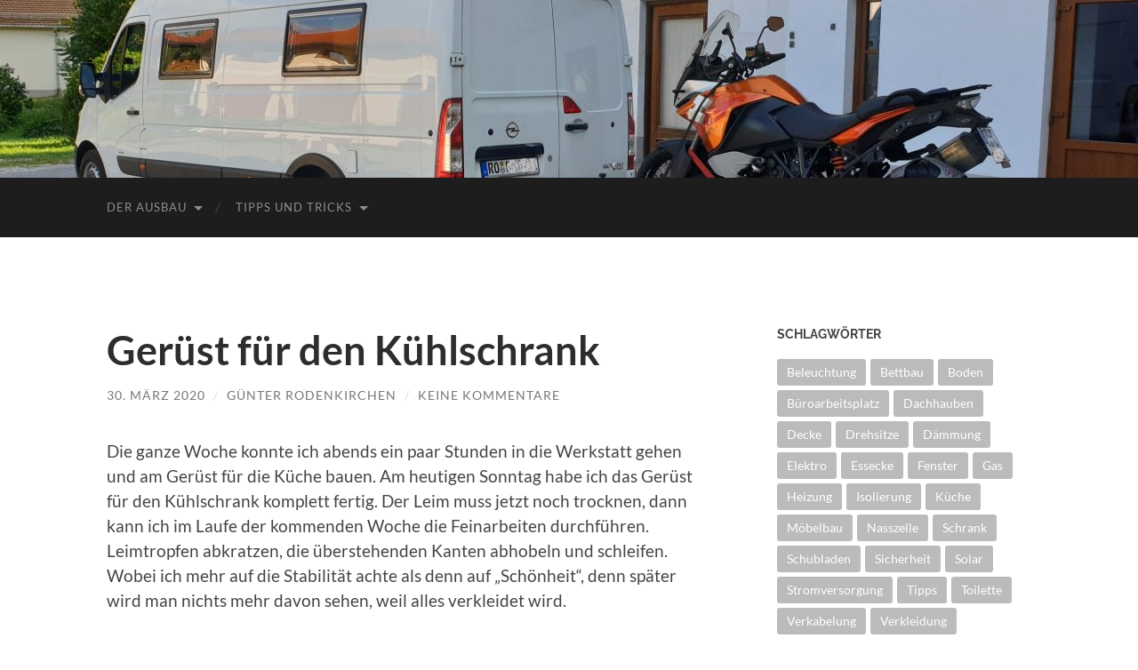

--- FILE ---
content_type: text/html; charset=UTF-8
request_url: https://jukiwuki.com/geruest-fuer-den-kuehlschrank
body_size: 23685
content:
<!DOCTYPE html>

<html lang="de">

	<head>

		<meta http-equiv="content-type" content="text/html" charset="UTF-8" />
		<meta name="viewport" content="width=device-width, initial-scale=1.0" >

		<link rel="profile" href="http://gmpg.org/xfn/11">

		<title>Gerüst für den Kühlschrank</title>
<meta name='robots' content='max-image-preview:large' />
	<style>img:is([sizes="auto" i], [sizes^="auto," i]) { contain-intrinsic-size: 3000px 1500px }</style>
	<link rel='dns-prefetch' href='//stats.wp.com' />
<link rel='preconnect' href='//i0.wp.com' />
<link rel="alternate" type="application/rss+xml" title=" &raquo; Feed" href="https://jukiwuki.com/feed" />
<link rel="alternate" type="application/rss+xml" title=" &raquo; Kommentar-Feed" href="https://jukiwuki.com/comments/feed" />
<link rel="alternate" type="application/rss+xml" title=" &raquo; Gerüst für den Kühlschrank-Kommentar-Feed" href="https://jukiwuki.com/geruest-fuer-den-kuehlschrank/feed" />
<script type="text/javascript">
/* <![CDATA[ */
window._wpemojiSettings = {"baseUrl":"https:\/\/s.w.org\/images\/core\/emoji\/16.0.1\/72x72\/","ext":".png","svgUrl":"https:\/\/s.w.org\/images\/core\/emoji\/16.0.1\/svg\/","svgExt":".svg","source":{"concatemoji":"https:\/\/jukiwuki.com\/wp-includes\/js\/wp-emoji-release.min.js?ver=6.8.3"}};
/*! This file is auto-generated */
!function(s,n){var o,i,e;function c(e){try{var t={supportTests:e,timestamp:(new Date).valueOf()};sessionStorage.setItem(o,JSON.stringify(t))}catch(e){}}function p(e,t,n){e.clearRect(0,0,e.canvas.width,e.canvas.height),e.fillText(t,0,0);var t=new Uint32Array(e.getImageData(0,0,e.canvas.width,e.canvas.height).data),a=(e.clearRect(0,0,e.canvas.width,e.canvas.height),e.fillText(n,0,0),new Uint32Array(e.getImageData(0,0,e.canvas.width,e.canvas.height).data));return t.every(function(e,t){return e===a[t]})}function u(e,t){e.clearRect(0,0,e.canvas.width,e.canvas.height),e.fillText(t,0,0);for(var n=e.getImageData(16,16,1,1),a=0;a<n.data.length;a++)if(0!==n.data[a])return!1;return!0}function f(e,t,n,a){switch(t){case"flag":return n(e,"\ud83c\udff3\ufe0f\u200d\u26a7\ufe0f","\ud83c\udff3\ufe0f\u200b\u26a7\ufe0f")?!1:!n(e,"\ud83c\udde8\ud83c\uddf6","\ud83c\udde8\u200b\ud83c\uddf6")&&!n(e,"\ud83c\udff4\udb40\udc67\udb40\udc62\udb40\udc65\udb40\udc6e\udb40\udc67\udb40\udc7f","\ud83c\udff4\u200b\udb40\udc67\u200b\udb40\udc62\u200b\udb40\udc65\u200b\udb40\udc6e\u200b\udb40\udc67\u200b\udb40\udc7f");case"emoji":return!a(e,"\ud83e\udedf")}return!1}function g(e,t,n,a){var r="undefined"!=typeof WorkerGlobalScope&&self instanceof WorkerGlobalScope?new OffscreenCanvas(300,150):s.createElement("canvas"),o=r.getContext("2d",{willReadFrequently:!0}),i=(o.textBaseline="top",o.font="600 32px Arial",{});return e.forEach(function(e){i[e]=t(o,e,n,a)}),i}function t(e){var t=s.createElement("script");t.src=e,t.defer=!0,s.head.appendChild(t)}"undefined"!=typeof Promise&&(o="wpEmojiSettingsSupports",i=["flag","emoji"],n.supports={everything:!0,everythingExceptFlag:!0},e=new Promise(function(e){s.addEventListener("DOMContentLoaded",e,{once:!0})}),new Promise(function(t){var n=function(){try{var e=JSON.parse(sessionStorage.getItem(o));if("object"==typeof e&&"number"==typeof e.timestamp&&(new Date).valueOf()<e.timestamp+604800&&"object"==typeof e.supportTests)return e.supportTests}catch(e){}return null}();if(!n){if("undefined"!=typeof Worker&&"undefined"!=typeof OffscreenCanvas&&"undefined"!=typeof URL&&URL.createObjectURL&&"undefined"!=typeof Blob)try{var e="postMessage("+g.toString()+"("+[JSON.stringify(i),f.toString(),p.toString(),u.toString()].join(",")+"));",a=new Blob([e],{type:"text/javascript"}),r=new Worker(URL.createObjectURL(a),{name:"wpTestEmojiSupports"});return void(r.onmessage=function(e){c(n=e.data),r.terminate(),t(n)})}catch(e){}c(n=g(i,f,p,u))}t(n)}).then(function(e){for(var t in e)n.supports[t]=e[t],n.supports.everything=n.supports.everything&&n.supports[t],"flag"!==t&&(n.supports.everythingExceptFlag=n.supports.everythingExceptFlag&&n.supports[t]);n.supports.everythingExceptFlag=n.supports.everythingExceptFlag&&!n.supports.flag,n.DOMReady=!1,n.readyCallback=function(){n.DOMReady=!0}}).then(function(){return e}).then(function(){var e;n.supports.everything||(n.readyCallback(),(e=n.source||{}).concatemoji?t(e.concatemoji):e.wpemoji&&e.twemoji&&(t(e.twemoji),t(e.wpemoji)))}))}((window,document),window._wpemojiSettings);
/* ]]> */
</script>
<style id='wp-emoji-styles-inline-css' type='text/css'>

	img.wp-smiley, img.emoji {
		display: inline !important;
		border: none !important;
		box-shadow: none !important;
		height: 1em !important;
		width: 1em !important;
		margin: 0 0.07em !important;
		vertical-align: -0.1em !important;
		background: none !important;
		padding: 0 !important;
	}
</style>
<link rel='stylesheet' id='wp-block-library-css' href='https://jukiwuki.com/wp-includes/css/dist/block-library/style.min.css?ver=6.8.3' type='text/css' media='all' />
<style id='classic-theme-styles-inline-css' type='text/css'>
/*! This file is auto-generated */
.wp-block-button__link{color:#fff;background-color:#32373c;border-radius:9999px;box-shadow:none;text-decoration:none;padding:calc(.667em + 2px) calc(1.333em + 2px);font-size:1.125em}.wp-block-file__button{background:#32373c;color:#fff;text-decoration:none}
</style>
<link rel='stylesheet' id='mediaelement-css' href='https://jukiwuki.com/wp-includes/js/mediaelement/mediaelementplayer-legacy.min.css?ver=4.2.17' type='text/css' media='all' />
<link rel='stylesheet' id='wp-mediaelement-css' href='https://jukiwuki.com/wp-includes/js/mediaelement/wp-mediaelement.min.css?ver=6.8.3' type='text/css' media='all' />
<style id='jetpack-sharing-buttons-style-inline-css' type='text/css'>
.jetpack-sharing-buttons__services-list{display:flex;flex-direction:row;flex-wrap:wrap;gap:0;list-style-type:none;margin:5px;padding:0}.jetpack-sharing-buttons__services-list.has-small-icon-size{font-size:12px}.jetpack-sharing-buttons__services-list.has-normal-icon-size{font-size:16px}.jetpack-sharing-buttons__services-list.has-large-icon-size{font-size:24px}.jetpack-sharing-buttons__services-list.has-huge-icon-size{font-size:36px}@media print{.jetpack-sharing-buttons__services-list{display:none!important}}.editor-styles-wrapper .wp-block-jetpack-sharing-buttons{gap:0;padding-inline-start:0}ul.jetpack-sharing-buttons__services-list.has-background{padding:1.25em 2.375em}
</style>
<style id='global-styles-inline-css' type='text/css'>
:root{--wp--preset--aspect-ratio--square: 1;--wp--preset--aspect-ratio--4-3: 4/3;--wp--preset--aspect-ratio--3-4: 3/4;--wp--preset--aspect-ratio--3-2: 3/2;--wp--preset--aspect-ratio--2-3: 2/3;--wp--preset--aspect-ratio--16-9: 16/9;--wp--preset--aspect-ratio--9-16: 9/16;--wp--preset--color--black: #000000;--wp--preset--color--cyan-bluish-gray: #abb8c3;--wp--preset--color--white: #fff;--wp--preset--color--pale-pink: #f78da7;--wp--preset--color--vivid-red: #cf2e2e;--wp--preset--color--luminous-vivid-orange: #ff6900;--wp--preset--color--luminous-vivid-amber: #fcb900;--wp--preset--color--light-green-cyan: #7bdcb5;--wp--preset--color--vivid-green-cyan: #00d084;--wp--preset--color--pale-cyan-blue: #8ed1fc;--wp--preset--color--vivid-cyan-blue: #0693e3;--wp--preset--color--vivid-purple: #9b51e0;--wp--preset--color--accent: #1abc9c;--wp--preset--color--dark-gray: #444;--wp--preset--color--medium-gray: #666;--wp--preset--color--light-gray: #888;--wp--preset--gradient--vivid-cyan-blue-to-vivid-purple: linear-gradient(135deg,rgba(6,147,227,1) 0%,rgb(155,81,224) 100%);--wp--preset--gradient--light-green-cyan-to-vivid-green-cyan: linear-gradient(135deg,rgb(122,220,180) 0%,rgb(0,208,130) 100%);--wp--preset--gradient--luminous-vivid-amber-to-luminous-vivid-orange: linear-gradient(135deg,rgba(252,185,0,1) 0%,rgba(255,105,0,1) 100%);--wp--preset--gradient--luminous-vivid-orange-to-vivid-red: linear-gradient(135deg,rgba(255,105,0,1) 0%,rgb(207,46,46) 100%);--wp--preset--gradient--very-light-gray-to-cyan-bluish-gray: linear-gradient(135deg,rgb(238,238,238) 0%,rgb(169,184,195) 100%);--wp--preset--gradient--cool-to-warm-spectrum: linear-gradient(135deg,rgb(74,234,220) 0%,rgb(151,120,209) 20%,rgb(207,42,186) 40%,rgb(238,44,130) 60%,rgb(251,105,98) 80%,rgb(254,248,76) 100%);--wp--preset--gradient--blush-light-purple: linear-gradient(135deg,rgb(255,206,236) 0%,rgb(152,150,240) 100%);--wp--preset--gradient--blush-bordeaux: linear-gradient(135deg,rgb(254,205,165) 0%,rgb(254,45,45) 50%,rgb(107,0,62) 100%);--wp--preset--gradient--luminous-dusk: linear-gradient(135deg,rgb(255,203,112) 0%,rgb(199,81,192) 50%,rgb(65,88,208) 100%);--wp--preset--gradient--pale-ocean: linear-gradient(135deg,rgb(255,245,203) 0%,rgb(182,227,212) 50%,rgb(51,167,181) 100%);--wp--preset--gradient--electric-grass: linear-gradient(135deg,rgb(202,248,128) 0%,rgb(113,206,126) 100%);--wp--preset--gradient--midnight: linear-gradient(135deg,rgb(2,3,129) 0%,rgb(40,116,252) 100%);--wp--preset--font-size--small: 16px;--wp--preset--font-size--medium: 20px;--wp--preset--font-size--large: 24px;--wp--preset--font-size--x-large: 42px;--wp--preset--font-size--regular: 19px;--wp--preset--font-size--larger: 32px;--wp--preset--spacing--20: 0.44rem;--wp--preset--spacing--30: 0.67rem;--wp--preset--spacing--40: 1rem;--wp--preset--spacing--50: 1.5rem;--wp--preset--spacing--60: 2.25rem;--wp--preset--spacing--70: 3.38rem;--wp--preset--spacing--80: 5.06rem;--wp--preset--shadow--natural: 6px 6px 9px rgba(0, 0, 0, 0.2);--wp--preset--shadow--deep: 12px 12px 50px rgba(0, 0, 0, 0.4);--wp--preset--shadow--sharp: 6px 6px 0px rgba(0, 0, 0, 0.2);--wp--preset--shadow--outlined: 6px 6px 0px -3px rgba(255, 255, 255, 1), 6px 6px rgba(0, 0, 0, 1);--wp--preset--shadow--crisp: 6px 6px 0px rgba(0, 0, 0, 1);}:where(.is-layout-flex){gap: 0.5em;}:where(.is-layout-grid){gap: 0.5em;}body .is-layout-flex{display: flex;}.is-layout-flex{flex-wrap: wrap;align-items: center;}.is-layout-flex > :is(*, div){margin: 0;}body .is-layout-grid{display: grid;}.is-layout-grid > :is(*, div){margin: 0;}:where(.wp-block-columns.is-layout-flex){gap: 2em;}:where(.wp-block-columns.is-layout-grid){gap: 2em;}:where(.wp-block-post-template.is-layout-flex){gap: 1.25em;}:where(.wp-block-post-template.is-layout-grid){gap: 1.25em;}.has-black-color{color: var(--wp--preset--color--black) !important;}.has-cyan-bluish-gray-color{color: var(--wp--preset--color--cyan-bluish-gray) !important;}.has-white-color{color: var(--wp--preset--color--white) !important;}.has-pale-pink-color{color: var(--wp--preset--color--pale-pink) !important;}.has-vivid-red-color{color: var(--wp--preset--color--vivid-red) !important;}.has-luminous-vivid-orange-color{color: var(--wp--preset--color--luminous-vivid-orange) !important;}.has-luminous-vivid-amber-color{color: var(--wp--preset--color--luminous-vivid-amber) !important;}.has-light-green-cyan-color{color: var(--wp--preset--color--light-green-cyan) !important;}.has-vivid-green-cyan-color{color: var(--wp--preset--color--vivid-green-cyan) !important;}.has-pale-cyan-blue-color{color: var(--wp--preset--color--pale-cyan-blue) !important;}.has-vivid-cyan-blue-color{color: var(--wp--preset--color--vivid-cyan-blue) !important;}.has-vivid-purple-color{color: var(--wp--preset--color--vivid-purple) !important;}.has-black-background-color{background-color: var(--wp--preset--color--black) !important;}.has-cyan-bluish-gray-background-color{background-color: var(--wp--preset--color--cyan-bluish-gray) !important;}.has-white-background-color{background-color: var(--wp--preset--color--white) !important;}.has-pale-pink-background-color{background-color: var(--wp--preset--color--pale-pink) !important;}.has-vivid-red-background-color{background-color: var(--wp--preset--color--vivid-red) !important;}.has-luminous-vivid-orange-background-color{background-color: var(--wp--preset--color--luminous-vivid-orange) !important;}.has-luminous-vivid-amber-background-color{background-color: var(--wp--preset--color--luminous-vivid-amber) !important;}.has-light-green-cyan-background-color{background-color: var(--wp--preset--color--light-green-cyan) !important;}.has-vivid-green-cyan-background-color{background-color: var(--wp--preset--color--vivid-green-cyan) !important;}.has-pale-cyan-blue-background-color{background-color: var(--wp--preset--color--pale-cyan-blue) !important;}.has-vivid-cyan-blue-background-color{background-color: var(--wp--preset--color--vivid-cyan-blue) !important;}.has-vivid-purple-background-color{background-color: var(--wp--preset--color--vivid-purple) !important;}.has-black-border-color{border-color: var(--wp--preset--color--black) !important;}.has-cyan-bluish-gray-border-color{border-color: var(--wp--preset--color--cyan-bluish-gray) !important;}.has-white-border-color{border-color: var(--wp--preset--color--white) !important;}.has-pale-pink-border-color{border-color: var(--wp--preset--color--pale-pink) !important;}.has-vivid-red-border-color{border-color: var(--wp--preset--color--vivid-red) !important;}.has-luminous-vivid-orange-border-color{border-color: var(--wp--preset--color--luminous-vivid-orange) !important;}.has-luminous-vivid-amber-border-color{border-color: var(--wp--preset--color--luminous-vivid-amber) !important;}.has-light-green-cyan-border-color{border-color: var(--wp--preset--color--light-green-cyan) !important;}.has-vivid-green-cyan-border-color{border-color: var(--wp--preset--color--vivid-green-cyan) !important;}.has-pale-cyan-blue-border-color{border-color: var(--wp--preset--color--pale-cyan-blue) !important;}.has-vivid-cyan-blue-border-color{border-color: var(--wp--preset--color--vivid-cyan-blue) !important;}.has-vivid-purple-border-color{border-color: var(--wp--preset--color--vivid-purple) !important;}.has-vivid-cyan-blue-to-vivid-purple-gradient-background{background: var(--wp--preset--gradient--vivid-cyan-blue-to-vivid-purple) !important;}.has-light-green-cyan-to-vivid-green-cyan-gradient-background{background: var(--wp--preset--gradient--light-green-cyan-to-vivid-green-cyan) !important;}.has-luminous-vivid-amber-to-luminous-vivid-orange-gradient-background{background: var(--wp--preset--gradient--luminous-vivid-amber-to-luminous-vivid-orange) !important;}.has-luminous-vivid-orange-to-vivid-red-gradient-background{background: var(--wp--preset--gradient--luminous-vivid-orange-to-vivid-red) !important;}.has-very-light-gray-to-cyan-bluish-gray-gradient-background{background: var(--wp--preset--gradient--very-light-gray-to-cyan-bluish-gray) !important;}.has-cool-to-warm-spectrum-gradient-background{background: var(--wp--preset--gradient--cool-to-warm-spectrum) !important;}.has-blush-light-purple-gradient-background{background: var(--wp--preset--gradient--blush-light-purple) !important;}.has-blush-bordeaux-gradient-background{background: var(--wp--preset--gradient--blush-bordeaux) !important;}.has-luminous-dusk-gradient-background{background: var(--wp--preset--gradient--luminous-dusk) !important;}.has-pale-ocean-gradient-background{background: var(--wp--preset--gradient--pale-ocean) !important;}.has-electric-grass-gradient-background{background: var(--wp--preset--gradient--electric-grass) !important;}.has-midnight-gradient-background{background: var(--wp--preset--gradient--midnight) !important;}.has-small-font-size{font-size: var(--wp--preset--font-size--small) !important;}.has-medium-font-size{font-size: var(--wp--preset--font-size--medium) !important;}.has-large-font-size{font-size: var(--wp--preset--font-size--large) !important;}.has-x-large-font-size{font-size: var(--wp--preset--font-size--x-large) !important;}
:where(.wp-block-post-template.is-layout-flex){gap: 1.25em;}:where(.wp-block-post-template.is-layout-grid){gap: 1.25em;}
:where(.wp-block-columns.is-layout-flex){gap: 2em;}:where(.wp-block-columns.is-layout-grid){gap: 2em;}
:root :where(.wp-block-pullquote){font-size: 1.5em;line-height: 1.6;}
</style>
<link rel='stylesheet' id='jquery-lazyloadxt-spinner-css-css' href='//jukiwuki.com/wp-content/plugins/a3-lazy-load/assets/css/jquery.lazyloadxt.spinner.css?ver=6.8.3' type='text/css' media='all' />
<link rel='stylesheet' id='hemingway_googleFonts-css' href='https://jukiwuki.com/wp-content/themes/hemingway/assets/css/fonts.css' type='text/css' media='all' />
<link rel='stylesheet' id='hemingway_style-css' href='https://jukiwuki.com/wp-content/themes/hemingway/style.css?ver=2.3.1' type='text/css' media='all' />
<script type="text/javascript" src="https://jukiwuki.com/wp-includes/js/jquery/jquery.min.js?ver=3.7.1" id="jquery-core-js"></script>
<script type="text/javascript" src="https://jukiwuki.com/wp-includes/js/jquery/jquery-migrate.min.js?ver=3.4.1" id="jquery-migrate-js"></script>
<link rel="https://api.w.org/" href="https://jukiwuki.com/wp-json/" /><link rel="alternate" title="JSON" type="application/json" href="https://jukiwuki.com/wp-json/wp/v2/posts/440" /><link rel="EditURI" type="application/rsd+xml" title="RSD" href="https://jukiwuki.com/xmlrpc.php?rsd" />
<meta name="generator" content="WordPress 6.8.3" />
<link rel="canonical" href="https://jukiwuki.com/geruest-fuer-den-kuehlschrank" />
<link rel='shortlink' href='https://jukiwuki.com/?p=440' />
		<!-- Custom Logo: hide header text -->
		<style id="custom-logo-css" type="text/css">
			.site-title, .site-description {
				position: absolute;
				clip-path: inset(50%);
			}
		</style>
		<link rel="alternate" title="oEmbed (JSON)" type="application/json+oembed" href="https://jukiwuki.com/wp-json/oembed/1.0/embed?url=https%3A%2F%2Fjukiwuki.com%2Fgeruest-fuer-den-kuehlschrank" />
<link rel="alternate" title="oEmbed (XML)" type="text/xml+oembed" href="https://jukiwuki.com/wp-json/oembed/1.0/embed?url=https%3A%2F%2Fjukiwuki.com%2Fgeruest-fuer-den-kuehlschrank&#038;format=xml" />
	<style>img#wpstats{display:none}</style>
		<style type="text/css">.broken_link, a.broken_link {
	text-decoration: line-through;
}</style><link rel="icon" href="https://i0.wp.com/jukiwuki.com/wp-content/uploads/2020/12/cropped-Jot-schwarz.png?fit=32%2C32&#038;ssl=1" sizes="32x32" />
<link rel="icon" href="https://i0.wp.com/jukiwuki.com/wp-content/uploads/2020/12/cropped-Jot-schwarz.png?fit=192%2C192&#038;ssl=1" sizes="192x192" />
<link rel="apple-touch-icon" href="https://i0.wp.com/jukiwuki.com/wp-content/uploads/2020/12/cropped-Jot-schwarz.png?fit=180%2C180&#038;ssl=1" />
<meta name="msapplication-TileImage" content="https://i0.wp.com/jukiwuki.com/wp-content/uploads/2020/12/cropped-Jot-schwarz.png?fit=270%2C270&#038;ssl=1" />

	</head>
	
	<body class="wp-singular post-template-default single single-post postid-440 single-format-standard wp-theme-hemingway">

		
		<a class="skip-link button" href="#site-content">Zum Inhalt springen</a>
	
		<div class="big-wrapper">
	
			<div class="header-cover section bg-dark-light no-padding">

						
				<div class="header section" style="background-image: url( https://jukiwuki.com/wp-content/uploads/2022/06/cropped-20200806_171419-scaled-1.jpg );">
							
					<div class="header-inner section-inner">
					
															
					</div><!-- .header-inner -->
								
				</div><!-- .header -->
			
			</div><!-- .bg-dark -->
			
			<div class="navigation section no-padding bg-dark">
			
				<div class="navigation-inner section-inner group">
				
					<div class="toggle-container section-inner hidden">
			
						<button type="button" class="nav-toggle toggle">
							<div class="bar"></div>
							<div class="bar"></div>
							<div class="bar"></div>
							<span class="screen-reader-text">Mobile-Menü ein-/ausblenden</span>
						</button>
						
						<button type="button" class="search-toggle toggle">
							<div class="metal"></div>
							<div class="glass"></div>
							<div class="handle"></div>
							<span class="screen-reader-text">Suchfeld ein-/ausblenden</span>
						</button>
											
					</div><!-- .toggle-container -->
					
					<div class="blog-search hidden">
						<form role="search" method="get" class="search-form" action="https://jukiwuki.com/">
				<label>
					<span class="screen-reader-text">Suche nach:</span>
					<input type="search" class="search-field" placeholder="Suchen …" value="" name="s" />
				</label>
				<input type="submit" class="search-submit" value="Suchen" />
			</form>					</div><!-- .blog-search -->
				
					<ul class="blog-menu">
						<li id="menu-item-742" class="menu-item menu-item-type-post_type menu-item-object-page current-menu-ancestor current_page_ancestor menu-item-has-children menu-item-742"><a href="https://jukiwuki.com/ausbau-phasen-1-4">Der Ausbau</a>
<ul class="sub-menu">
	<li id="menu-item-139" class="menu-item menu-item-type-post_type menu-item-object-post menu-item-139"><a href="https://jukiwuki.com/das-wohnmobilkonzept">Das Wohn(mobil)konzept</a></li>
	<li id="menu-item-1407" class="menu-item menu-item-type-post_type menu-item-object-page menu-item-has-children menu-item-1407"><a href="https://jukiwuki.com/die-ersten-schritte">Die ersten Schritte</a>
	<ul class="sub-menu">
		<li id="menu-item-62" class="menu-item menu-item-type-post_type menu-item-object-post menu-item-62"><a href="https://jukiwuki.com/entkernung">Entkernung</a></li>
		<li id="menu-item-58" class="menu-item menu-item-type-post_type menu-item-object-post menu-item-58"><a href="https://jukiwuki.com/gewichtskontrolle">Gewichtskontrolle</a></li>
		<li id="menu-item-59" class="menu-item menu-item-type-post_type menu-item-object-post menu-item-59"><a href="https://jukiwuki.com/schall-daemmung">Schall-Dämmung</a></li>
	</ul>
</li>
	<li id="menu-item-1396" class="menu-item menu-item-type-post_type menu-item-object-page menu-item-has-children menu-item-1396"><a href="https://jukiwuki.com/fenstereinbau">Fenstereinbau</a>
	<ul class="sub-menu">
		<li id="menu-item-61" class="menu-item menu-item-type-post_type menu-item-object-post menu-item-61"><a href="https://jukiwuki.com/einbau-seitenfenster">Einbau Seitenfenster</a></li>
		<li id="menu-item-122" class="menu-item menu-item-type-post_type menu-item-object-post menu-item-122"><a href="https://jukiwuki.com/fenstertypen-anordnung-und-verwendung">Fenstertypen, Anordnung und Verwendung</a></li>
		<li id="menu-item-60" class="menu-item menu-item-type-post_type menu-item-object-post menu-item-60"><a href="https://jukiwuki.com/dachfenster-teil-1">Dachfenster Teil 1</a></li>
		<li id="menu-item-99" class="menu-item menu-item-type-post_type menu-item-object-post menu-item-99"><a href="https://jukiwuki.com/dachfenster-teil-2">Dachfenster Teil 2</a></li>
		<li id="menu-item-109" class="menu-item menu-item-type-post_type menu-item-object-post menu-item-109"><a href="https://jukiwuki.com/dachfenster-teil-3">Dachfenster Teil 3</a></li>
	</ul>
</li>
	<li id="menu-item-1406" class="menu-item menu-item-type-post_type menu-item-object-page menu-item-has-children menu-item-1406"><a href="https://jukiwuki.com/isolierung">Isolierung</a>
	<ul class="sub-menu">
		<li id="menu-item-1416" class="menu-item menu-item-type-post_type menu-item-object-post menu-item-1416"><a href="https://jukiwuki.com/warme-isolierung">Wärme-Isolierung</a></li>
		<li id="menu-item-1193" class="menu-item menu-item-type-post_type menu-item-object-post menu-item-1193"><a href="https://jukiwuki.com/thermomatten-fuer-front-und-seitenscheiben">Thermomatten für Front- und Seitenscheiben</a></li>
	</ul>
</li>
	<li id="menu-item-1405" class="menu-item menu-item-type-post_type menu-item-object-page menu-item-has-children menu-item-1405"><a href="https://jukiwuki.com/elektrik">Elektrik</a>
	<ul class="sub-menu">
		<li id="menu-item-289" class="menu-item menu-item-type-post_type menu-item-object-post menu-item-289"><a href="https://jukiwuki.com/solar-strom">Solar-Strom</a></li>
		<li id="menu-item-346" class="menu-item menu-item-type-post_type menu-item-object-post menu-item-346"><a href="https://jukiwuki.com/dachdurchfuehrung-fuer-solarstrom">Dachdurchführung für Solarstrom</a></li>
		<li id="menu-item-338" class="menu-item menu-item-type-post_type menu-item-object-post menu-item-338"><a href="https://jukiwuki.com/elektro-installation">Elektro-Installation</a></li>
		<li id="menu-item-360" class="menu-item menu-item-type-post_type menu-item-object-post menu-item-360"><a href="https://jukiwuki.com/verkabelung-teil-eins">Verkabelung der Solar-Paneelen</a></li>
		<li id="menu-item-387" class="menu-item menu-item-type-post_type menu-item-object-post menu-item-387"><a href="https://jukiwuki.com/elektro-installation-fortsetzung">Elektro-Installation (Fortsetzung)</a></li>
		<li id="menu-item-1087" class="menu-item menu-item-type-post_type menu-item-object-post menu-item-1087"><a href="https://jukiwuki.com/ueberall-strom-und-licht-im-bus">Überall Strom und Licht im Bus</a></li>
	</ul>
</li>
	<li id="menu-item-1403" class="menu-item menu-item-type-post_type menu-item-object-page menu-item-has-children menu-item-1403"><a href="https://jukiwuki.com/moebelkonzept">Möbelkonzept</a>
	<ul class="sub-menu">
		<li id="menu-item-173" class="menu-item menu-item-type-post_type menu-item-object-post menu-item-173"><a href="https://jukiwuki.com/haengeschrank-ueber-bett-und-kueche">Hängeschränke</a></li>
		<li id="menu-item-680" class="menu-item menu-item-type-post_type menu-item-object-post menu-item-680"><a href="https://jukiwuki.com/haengeschraenke-links">Hängeschränke Küche</a></li>
		<li id="menu-item-842" class="menu-item menu-item-type-post_type menu-item-object-post menu-item-842"><a href="https://jukiwuki.com/fronten-fuer-die-haengeschraenke">Fronten für die Hängeschränke</a></li>
		<li id="menu-item-1668" class="menu-item menu-item-type-post_type menu-item-object-post menu-item-1668"><a href="https://jukiwuki.com/die-schrankwand-das-geruest">Die Schrankwand – das Gerüst</a></li>
		<li id="menu-item-695" class="menu-item menu-item-type-post_type menu-item-object-post menu-item-695"><a href="https://jukiwuki.com/die-schrankwand-teil-2">Die Schrankwand Teil 2</a></li>
		<li id="menu-item-981" class="menu-item menu-item-type-post_type menu-item-object-post menu-item-981"><a href="https://jukiwuki.com/schiebetueren-fuer-die-schrankwand">Schiebetüren für die Schrankwand</a></li>
		<li id="menu-item-1032" class="menu-item menu-item-type-post_type menu-item-object-post menu-item-1032"><a href="https://jukiwuki.com/schiebetueren-schrankwand-fertig">Schiebetüren Schrankwand fertig</a></li>
		<li id="menu-item-204" class="menu-item menu-item-type-post_type menu-item-object-post menu-item-204"><a href="https://jukiwuki.com/bett-rahmen-einbauen">Bett-Rahmen einbauen</a></li>
	</ul>
</li>
	<li id="menu-item-431" class="menu-item menu-item-type-post_type menu-item-object-post current-menu-ancestor current-menu-parent menu-item-has-children menu-item-431"><a href="https://jukiwuki.com/die-kueche-das-konzept">Die Küche, das Konzept</a>
	<ul class="sub-menu">
		<li id="menu-item-935" class="menu-item menu-item-type-post_type menu-item-object-post menu-item-935"><a href="https://jukiwuki.com/fronte-fuer-die-schubladen">Fronten für die Schubladen</a></li>
		<li id="menu-item-1079" class="menu-item menu-item-type-post_type menu-item-object-post menu-item-1079"><a href="https://jukiwuki.com/kueche-ist-fertig">Küche ist fertig</a></li>
		<li id="menu-item-863" class="menu-item menu-item-type-post_type menu-item-object-post menu-item-863"><a href="https://jukiwuki.com/schubladen-in-der-kueche">Schubladen in der Küche</a></li>
		<li id="menu-item-561" class="menu-item menu-item-type-post_type menu-item-object-post menu-item-561"><a href="https://jukiwuki.com/arbeitsplatte-zuschnitt">Arbeitsplatte, Zuschnitt</a></li>
		<li id="menu-item-575" class="menu-item menu-item-type-post_type menu-item-object-post menu-item-575"><a href="https://jukiwuki.com/kuechengeruest-befestigt">Küchengerüst befestigt</a></li>
		<li id="menu-item-488" class="menu-item menu-item-type-post_type menu-item-object-post menu-item-488"><a href="https://jukiwuki.com/geruest-fuer-den-kuehlschrank-teil-2">Gerüst für den Kühlschrank Teil 2</a></li>
		<li id="menu-item-466" class="menu-item menu-item-type-post_type menu-item-object-post current-menu-item menu-item-466"><a href="https://jukiwuki.com/geruest-fuer-den-kuehlschrank" aria-current="page">Gerüst für den Kühlschrank</a></li>
		<li id="menu-item-1090" class="menu-item menu-item-type-post_type menu-item-object-post menu-item-1090"><a href="https://jukiwuki.com/schubladen-verschluss">Schubladen-Verschluss</a></li>
		<li id="menu-item-502" class="menu-item menu-item-type-post_type menu-item-object-post menu-item-502"><a href="https://jukiwuki.com/impressionen-des-kuechengeruest">Impressionen des Küchengerüst</a></li>
		<li id="menu-item-1215" class="menu-item menu-item-type-post_type menu-item-object-post menu-item-1215"><a href="https://jukiwuki.com/rundgang-durch-die-kueche">Rundgang durch die Küche</a></li>
	</ul>
</li>
	<li id="menu-item-1402" class="menu-item menu-item-type-post_type menu-item-object-page menu-item-has-children menu-item-1402"><a href="https://jukiwuki.com/heizung">Heizung</a>
	<ul class="sub-menu">
		<li id="menu-item-1010" class="menu-item menu-item-type-post_type menu-item-object-post menu-item-1010"><a href="https://jukiwuki.com/heizungsrohre-verlegt">Heizungsrohre verlegt</a></li>
		<li id="menu-item-629" class="menu-item menu-item-type-post_type menu-item-object-post menu-item-629"><a href="https://jukiwuki.com/gaskasten">Gaskasten</a></li>
		<li id="menu-item-809" class="menu-item menu-item-type-post_type menu-item-object-post menu-item-809"><a href="https://jukiwuki.com/gasleitung-verlegt">Gasleitung verlegt</a></li>
		<li id="menu-item-956" class="menu-item menu-item-type-post_type menu-item-object-post menu-item-956"><a href="https://jukiwuki.com/heizung-auspuff-umgebaut">Heizung „Auspuff“ umgebaut</a></li>
		<li id="menu-item-797" class="menu-item menu-item-type-post_type menu-item-object-post menu-item-797"><a href="https://jukiwuki.com/heizungsmontage">Heizungsmontage</a></li>
	</ul>
</li>
	<li id="menu-item-1404" class="menu-item menu-item-type-post_type menu-item-object-page menu-item-has-children menu-item-1404"><a href="https://jukiwuki.com/verkleidung">Verkleidung</a>
	<ul class="sub-menu">
		<li id="menu-item-527" class="menu-item menu-item-type-post_type menu-item-object-post menu-item-527"><a href="https://jukiwuki.com/wandverkleidung-links">Wandverkleidung links</a></li>
		<li id="menu-item-647" class="menu-item menu-item-type-post_type menu-item-object-post menu-item-647"><a href="https://jukiwuki.com/wandverkleidung-links-teil-2">Wandverkleidung links Teil 2</a></li>
		<li id="menu-item-767" class="menu-item menu-item-type-post_type menu-item-object-post menu-item-767"><a href="https://jukiwuki.com/schiebetuer-verkleidung">Schiebetür Verkleidung</a></li>
		<li id="menu-item-663" class="menu-item menu-item-type-post_type menu-item-object-post menu-item-663"><a href="https://jukiwuki.com/verkleidung-kuehlschrank">Verkleidung Kühlschrank</a></li>
		<li id="menu-item-734" class="menu-item menu-item-type-post_type menu-item-object-post menu-item-734"><a href="https://jukiwuki.com/die-deckenverkleidung">Die Deckenverkleidung</a></li>
		<li id="menu-item-1022" class="menu-item menu-item-type-post_type menu-item-object-post menu-item-1022"><a href="https://jukiwuki.com/dachhauben-rahmen">Dachhauben Rahmen</a></li>
	</ul>
</li>
	<li id="menu-item-1400" class="menu-item menu-item-type-post_type menu-item-object-page menu-item-has-children menu-item-1400"><a href="https://jukiwuki.com/toilette">Toilette</a>
	<ul class="sub-menu">
		<li id="menu-item-1023" class="menu-item menu-item-type-post_type menu-item-object-post menu-item-1023"><a href="https://jukiwuki.com/toilettenraum">Toilettenraum</a></li>
	</ul>
</li>
	<li id="menu-item-1401" class="menu-item menu-item-type-post_type menu-item-object-page menu-item-1401"><a href="https://jukiwuki.com/wasserversorgung">Wasserversorgung</a></li>
	<li id="menu-item-1103" class="menu-item menu-item-type-post_type menu-item-object-post menu-item-1103"><a href="https://jukiwuki.com/wir-sind-wohnmobil">Wir sind Wohnmobil!</a></li>
	<li id="menu-item-1132" class="menu-item menu-item-type-post_type menu-item-object-post menu-item-1132"><a href="https://jukiwuki.com/die-letzten-grossbaustellen">Die letzten „Großbaustellen“</a></li>
	<li id="menu-item-1222" class="menu-item menu-item-type-post_type menu-item-object-post menu-item-1222"><a href="https://jukiwuki.com/rueckwand-von-hinten-fertig">Rückwand von hinten fertig</a></li>
	<li id="menu-item-1399" class="menu-item menu-item-type-post_type menu-item-object-page menu-item-has-children menu-item-1399"><a href="https://jukiwuki.com/nasszelle">Nasszelle</a>
	<ul class="sub-menu">
		<li id="menu-item-248" class="menu-item menu-item-type-post_type menu-item-object-post menu-item-248"><a href="https://jukiwuki.com/warum-eigentlich-keine-nasszelle">Warum eigentlich keine Nasszelle?</a></li>
	</ul>
</li>
	<li id="menu-item-889" class="menu-item menu-item-type-post_type menu-item-object-post menu-item-has-children menu-item-889"><a href="https://jukiwuki.com/boden">Der Boden</a>
	<ul class="sub-menu">
		<li id="menu-item-917" class="menu-item menu-item-type-post_type menu-item-object-post menu-item-917"><a href="https://jukiwuki.com/der-boden-im-wohnraum">Der Boden im Wohnraum</a></li>
	</ul>
</li>
</ul>
</li>
<li id="menu-item-1169" class="menu-item menu-item-type-post_type menu-item-object-page menu-item-has-children menu-item-1169"><a href="https://jukiwuki.com/tipps-und-tricks">Tipps und Tricks</a>
<ul class="sub-menu">
	<li id="menu-item-1166" class="menu-item menu-item-type-post_type menu-item-object-post menu-item-1166"><a href="https://jukiwuki.com/campingstuehle-verstauen">Campingstühle und -tisch verstauen</a></li>
	<li id="menu-item-1232" class="menu-item menu-item-type-post_type menu-item-object-post menu-item-1232"><a href="https://jukiwuki.com/einbruchsicherung">Einbruchsicherung</a></li>
</ul>
</li>
					 </ul><!-- .blog-menu -->
					 
					 <ul class="mobile-menu">
					
						<li class="menu-item menu-item-type-post_type menu-item-object-page current-menu-ancestor current_page_ancestor menu-item-has-children menu-item-742"><a href="https://jukiwuki.com/ausbau-phasen-1-4">Der Ausbau</a>
<ul class="sub-menu">
	<li class="menu-item menu-item-type-post_type menu-item-object-post menu-item-139"><a href="https://jukiwuki.com/das-wohnmobilkonzept">Das Wohn(mobil)konzept</a></li>
	<li class="menu-item menu-item-type-post_type menu-item-object-page menu-item-has-children menu-item-1407"><a href="https://jukiwuki.com/die-ersten-schritte">Die ersten Schritte</a>
	<ul class="sub-menu">
		<li class="menu-item menu-item-type-post_type menu-item-object-post menu-item-62"><a href="https://jukiwuki.com/entkernung">Entkernung</a></li>
		<li class="menu-item menu-item-type-post_type menu-item-object-post menu-item-58"><a href="https://jukiwuki.com/gewichtskontrolle">Gewichtskontrolle</a></li>
		<li class="menu-item menu-item-type-post_type menu-item-object-post menu-item-59"><a href="https://jukiwuki.com/schall-daemmung">Schall-Dämmung</a></li>
	</ul>
</li>
	<li class="menu-item menu-item-type-post_type menu-item-object-page menu-item-has-children menu-item-1396"><a href="https://jukiwuki.com/fenstereinbau">Fenstereinbau</a>
	<ul class="sub-menu">
		<li class="menu-item menu-item-type-post_type menu-item-object-post menu-item-61"><a href="https://jukiwuki.com/einbau-seitenfenster">Einbau Seitenfenster</a></li>
		<li class="menu-item menu-item-type-post_type menu-item-object-post menu-item-122"><a href="https://jukiwuki.com/fenstertypen-anordnung-und-verwendung">Fenstertypen, Anordnung und Verwendung</a></li>
		<li class="menu-item menu-item-type-post_type menu-item-object-post menu-item-60"><a href="https://jukiwuki.com/dachfenster-teil-1">Dachfenster Teil 1</a></li>
		<li class="menu-item menu-item-type-post_type menu-item-object-post menu-item-99"><a href="https://jukiwuki.com/dachfenster-teil-2">Dachfenster Teil 2</a></li>
		<li class="menu-item menu-item-type-post_type menu-item-object-post menu-item-109"><a href="https://jukiwuki.com/dachfenster-teil-3">Dachfenster Teil 3</a></li>
	</ul>
</li>
	<li class="menu-item menu-item-type-post_type menu-item-object-page menu-item-has-children menu-item-1406"><a href="https://jukiwuki.com/isolierung">Isolierung</a>
	<ul class="sub-menu">
		<li class="menu-item menu-item-type-post_type menu-item-object-post menu-item-1416"><a href="https://jukiwuki.com/warme-isolierung">Wärme-Isolierung</a></li>
		<li class="menu-item menu-item-type-post_type menu-item-object-post menu-item-1193"><a href="https://jukiwuki.com/thermomatten-fuer-front-und-seitenscheiben">Thermomatten für Front- und Seitenscheiben</a></li>
	</ul>
</li>
	<li class="menu-item menu-item-type-post_type menu-item-object-page menu-item-has-children menu-item-1405"><a href="https://jukiwuki.com/elektrik">Elektrik</a>
	<ul class="sub-menu">
		<li class="menu-item menu-item-type-post_type menu-item-object-post menu-item-289"><a href="https://jukiwuki.com/solar-strom">Solar-Strom</a></li>
		<li class="menu-item menu-item-type-post_type menu-item-object-post menu-item-346"><a href="https://jukiwuki.com/dachdurchfuehrung-fuer-solarstrom">Dachdurchführung für Solarstrom</a></li>
		<li class="menu-item menu-item-type-post_type menu-item-object-post menu-item-338"><a href="https://jukiwuki.com/elektro-installation">Elektro-Installation</a></li>
		<li class="menu-item menu-item-type-post_type menu-item-object-post menu-item-360"><a href="https://jukiwuki.com/verkabelung-teil-eins">Verkabelung der Solar-Paneelen</a></li>
		<li class="menu-item menu-item-type-post_type menu-item-object-post menu-item-387"><a href="https://jukiwuki.com/elektro-installation-fortsetzung">Elektro-Installation (Fortsetzung)</a></li>
		<li class="menu-item menu-item-type-post_type menu-item-object-post menu-item-1087"><a href="https://jukiwuki.com/ueberall-strom-und-licht-im-bus">Überall Strom und Licht im Bus</a></li>
	</ul>
</li>
	<li class="menu-item menu-item-type-post_type menu-item-object-page menu-item-has-children menu-item-1403"><a href="https://jukiwuki.com/moebelkonzept">Möbelkonzept</a>
	<ul class="sub-menu">
		<li class="menu-item menu-item-type-post_type menu-item-object-post menu-item-173"><a href="https://jukiwuki.com/haengeschrank-ueber-bett-und-kueche">Hängeschränke</a></li>
		<li class="menu-item menu-item-type-post_type menu-item-object-post menu-item-680"><a href="https://jukiwuki.com/haengeschraenke-links">Hängeschränke Küche</a></li>
		<li class="menu-item menu-item-type-post_type menu-item-object-post menu-item-842"><a href="https://jukiwuki.com/fronten-fuer-die-haengeschraenke">Fronten für die Hängeschränke</a></li>
		<li class="menu-item menu-item-type-post_type menu-item-object-post menu-item-1668"><a href="https://jukiwuki.com/die-schrankwand-das-geruest">Die Schrankwand – das Gerüst</a></li>
		<li class="menu-item menu-item-type-post_type menu-item-object-post menu-item-695"><a href="https://jukiwuki.com/die-schrankwand-teil-2">Die Schrankwand Teil 2</a></li>
		<li class="menu-item menu-item-type-post_type menu-item-object-post menu-item-981"><a href="https://jukiwuki.com/schiebetueren-fuer-die-schrankwand">Schiebetüren für die Schrankwand</a></li>
		<li class="menu-item menu-item-type-post_type menu-item-object-post menu-item-1032"><a href="https://jukiwuki.com/schiebetueren-schrankwand-fertig">Schiebetüren Schrankwand fertig</a></li>
		<li class="menu-item menu-item-type-post_type menu-item-object-post menu-item-204"><a href="https://jukiwuki.com/bett-rahmen-einbauen">Bett-Rahmen einbauen</a></li>
	</ul>
</li>
	<li class="menu-item menu-item-type-post_type menu-item-object-post current-menu-ancestor current-menu-parent menu-item-has-children menu-item-431"><a href="https://jukiwuki.com/die-kueche-das-konzept">Die Küche, das Konzept</a>
	<ul class="sub-menu">
		<li class="menu-item menu-item-type-post_type menu-item-object-post menu-item-935"><a href="https://jukiwuki.com/fronte-fuer-die-schubladen">Fronten für die Schubladen</a></li>
		<li class="menu-item menu-item-type-post_type menu-item-object-post menu-item-1079"><a href="https://jukiwuki.com/kueche-ist-fertig">Küche ist fertig</a></li>
		<li class="menu-item menu-item-type-post_type menu-item-object-post menu-item-863"><a href="https://jukiwuki.com/schubladen-in-der-kueche">Schubladen in der Küche</a></li>
		<li class="menu-item menu-item-type-post_type menu-item-object-post menu-item-561"><a href="https://jukiwuki.com/arbeitsplatte-zuschnitt">Arbeitsplatte, Zuschnitt</a></li>
		<li class="menu-item menu-item-type-post_type menu-item-object-post menu-item-575"><a href="https://jukiwuki.com/kuechengeruest-befestigt">Küchengerüst befestigt</a></li>
		<li class="menu-item menu-item-type-post_type menu-item-object-post menu-item-488"><a href="https://jukiwuki.com/geruest-fuer-den-kuehlschrank-teil-2">Gerüst für den Kühlschrank Teil 2</a></li>
		<li class="menu-item menu-item-type-post_type menu-item-object-post current-menu-item menu-item-466"><a href="https://jukiwuki.com/geruest-fuer-den-kuehlschrank" aria-current="page">Gerüst für den Kühlschrank</a></li>
		<li class="menu-item menu-item-type-post_type menu-item-object-post menu-item-1090"><a href="https://jukiwuki.com/schubladen-verschluss">Schubladen-Verschluss</a></li>
		<li class="menu-item menu-item-type-post_type menu-item-object-post menu-item-502"><a href="https://jukiwuki.com/impressionen-des-kuechengeruest">Impressionen des Küchengerüst</a></li>
		<li class="menu-item menu-item-type-post_type menu-item-object-post menu-item-1215"><a href="https://jukiwuki.com/rundgang-durch-die-kueche">Rundgang durch die Küche</a></li>
	</ul>
</li>
	<li class="menu-item menu-item-type-post_type menu-item-object-page menu-item-has-children menu-item-1402"><a href="https://jukiwuki.com/heizung">Heizung</a>
	<ul class="sub-menu">
		<li class="menu-item menu-item-type-post_type menu-item-object-post menu-item-1010"><a href="https://jukiwuki.com/heizungsrohre-verlegt">Heizungsrohre verlegt</a></li>
		<li class="menu-item menu-item-type-post_type menu-item-object-post menu-item-629"><a href="https://jukiwuki.com/gaskasten">Gaskasten</a></li>
		<li class="menu-item menu-item-type-post_type menu-item-object-post menu-item-809"><a href="https://jukiwuki.com/gasleitung-verlegt">Gasleitung verlegt</a></li>
		<li class="menu-item menu-item-type-post_type menu-item-object-post menu-item-956"><a href="https://jukiwuki.com/heizung-auspuff-umgebaut">Heizung „Auspuff“ umgebaut</a></li>
		<li class="menu-item menu-item-type-post_type menu-item-object-post menu-item-797"><a href="https://jukiwuki.com/heizungsmontage">Heizungsmontage</a></li>
	</ul>
</li>
	<li class="menu-item menu-item-type-post_type menu-item-object-page menu-item-has-children menu-item-1404"><a href="https://jukiwuki.com/verkleidung">Verkleidung</a>
	<ul class="sub-menu">
		<li class="menu-item menu-item-type-post_type menu-item-object-post menu-item-527"><a href="https://jukiwuki.com/wandverkleidung-links">Wandverkleidung links</a></li>
		<li class="menu-item menu-item-type-post_type menu-item-object-post menu-item-647"><a href="https://jukiwuki.com/wandverkleidung-links-teil-2">Wandverkleidung links Teil 2</a></li>
		<li class="menu-item menu-item-type-post_type menu-item-object-post menu-item-767"><a href="https://jukiwuki.com/schiebetuer-verkleidung">Schiebetür Verkleidung</a></li>
		<li class="menu-item menu-item-type-post_type menu-item-object-post menu-item-663"><a href="https://jukiwuki.com/verkleidung-kuehlschrank">Verkleidung Kühlschrank</a></li>
		<li class="menu-item menu-item-type-post_type menu-item-object-post menu-item-734"><a href="https://jukiwuki.com/die-deckenverkleidung">Die Deckenverkleidung</a></li>
		<li class="menu-item menu-item-type-post_type menu-item-object-post menu-item-1022"><a href="https://jukiwuki.com/dachhauben-rahmen">Dachhauben Rahmen</a></li>
	</ul>
</li>
	<li class="menu-item menu-item-type-post_type menu-item-object-page menu-item-has-children menu-item-1400"><a href="https://jukiwuki.com/toilette">Toilette</a>
	<ul class="sub-menu">
		<li class="menu-item menu-item-type-post_type menu-item-object-post menu-item-1023"><a href="https://jukiwuki.com/toilettenraum">Toilettenraum</a></li>
	</ul>
</li>
	<li class="menu-item menu-item-type-post_type menu-item-object-page menu-item-1401"><a href="https://jukiwuki.com/wasserversorgung">Wasserversorgung</a></li>
	<li class="menu-item menu-item-type-post_type menu-item-object-post menu-item-1103"><a href="https://jukiwuki.com/wir-sind-wohnmobil">Wir sind Wohnmobil!</a></li>
	<li class="menu-item menu-item-type-post_type menu-item-object-post menu-item-1132"><a href="https://jukiwuki.com/die-letzten-grossbaustellen">Die letzten „Großbaustellen“</a></li>
	<li class="menu-item menu-item-type-post_type menu-item-object-post menu-item-1222"><a href="https://jukiwuki.com/rueckwand-von-hinten-fertig">Rückwand von hinten fertig</a></li>
	<li class="menu-item menu-item-type-post_type menu-item-object-page menu-item-has-children menu-item-1399"><a href="https://jukiwuki.com/nasszelle">Nasszelle</a>
	<ul class="sub-menu">
		<li class="menu-item menu-item-type-post_type menu-item-object-post menu-item-248"><a href="https://jukiwuki.com/warum-eigentlich-keine-nasszelle">Warum eigentlich keine Nasszelle?</a></li>
	</ul>
</li>
	<li class="menu-item menu-item-type-post_type menu-item-object-post menu-item-has-children menu-item-889"><a href="https://jukiwuki.com/boden">Der Boden</a>
	<ul class="sub-menu">
		<li class="menu-item menu-item-type-post_type menu-item-object-post menu-item-917"><a href="https://jukiwuki.com/der-boden-im-wohnraum">Der Boden im Wohnraum</a></li>
	</ul>
</li>
</ul>
</li>
<li class="menu-item menu-item-type-post_type menu-item-object-page menu-item-has-children menu-item-1169"><a href="https://jukiwuki.com/tipps-und-tricks">Tipps und Tricks</a>
<ul class="sub-menu">
	<li class="menu-item menu-item-type-post_type menu-item-object-post menu-item-1166"><a href="https://jukiwuki.com/campingstuehle-verstauen">Campingstühle und -tisch verstauen</a></li>
	<li class="menu-item menu-item-type-post_type menu-item-object-post menu-item-1232"><a href="https://jukiwuki.com/einbruchsicherung">Einbruchsicherung</a></li>
</ul>
</li>
						
					 </ul><!-- .mobile-menu -->
				 
				</div><!-- .navigation-inner -->
				
			</div><!-- .navigation -->
<main class="wrapper section-inner group" id="site-content">

	<div class="content left">

		<div class="posts">
												        
			<article id="post-440" class="post-440 post type-post status-publish format-standard hentry category-wohnmobil-ausbau tag-kueche">

	<div class="post-header">

		
					
				<h1 class="post-title entry-title">
											Gerüst für den Kühlschrank									</h1>

							
			<div class="post-meta">
			
				<span class="post-date"><a href="https://jukiwuki.com/geruest-fuer-den-kuehlschrank">30. März 2020</a></span>
				
				<span class="date-sep"> / </span>
					
				<span class="post-author"><a href="https://jukiwuki.com/author/jukiwuki_4711" title="Beiträge von Günter Rodenkirchen" rel="author">Günter Rodenkirchen</a></span>

				
					<span class="date-sep"> / </span>
				
					<a href="https://jukiwuki.com/geruest-fuer-den-kuehlschrank#respond"><span class="comment">Keine Kommentare</span></a>
								
														
			</div><!-- .post-meta -->

					
	</div><!-- .post-header -->
																					
	<div class="post-content entry-content">
	
		
<p>Die ganze Woche konnte ich abends ein paar Stunden in die Werkstatt gehen und am Gerüst für die Küche bauen. Am heutigen Sonntag habe ich das Gerüst für den Kühlschrank komplett fertig. Der Leim muss jetzt noch trocknen, dann kann ich im Laufe der kommenden Woche die Feinarbeiten durchführen. Leimtropfen abkratzen, die überstehenden Kanten abhobeln und schleifen. Wobei ich mehr auf die Stabilität achte als denn auf &#8222;Schönheit&#8220;, denn später wird man nichts mehr davon sehen, weil alles verkleidet wird.</p>



<h4 class="wp-block-heading">Eine &#8222;Leiter&#8220; entsteht</h4>



<p>Leiter? Nun ja ich nenne die hochkant stehenden Teile Leitern, weil sie Sprossen haben und so wie Leitern aussehen. Die linke Seite des Gerüstes für den Kühlschrank war als erstes fertig.</p>



<div class="wp-block-image"><figure class="aligncenter size-large is-resized"><img data-recalc-dims="1" fetchpriority="high" decoding="async" src="https://i0.wp.com/jukiwuki.com/wp-content/plugins/a3-lazy-load/assets/images/lazy_placeholder.gif?resize=497%2C493" data-lazy-type="image" data-src="http://jukiwuki.com/wp-content/uploads/2020/03/Küchegerüst2-2.jpg" alt="" class="lazy lazy-hidden wp-image-442" width="497" height="493" srcset="" data-srcset="https://i0.wp.com/jukiwuki.com/wp-content/uploads/2020/03/K%C3%BCcheger%C3%BCst2-2.jpg?w=913&amp;ssl=1 913w, https://i0.wp.com/jukiwuki.com/wp-content/uploads/2020/03/K%C3%BCcheger%C3%BCst2-2.jpg?resize=150%2C150&amp;ssl=1 150w, https://i0.wp.com/jukiwuki.com/wp-content/uploads/2020/03/K%C3%BCcheger%C3%BCst2-2.jpg?resize=300%2C298&amp;ssl=1 300w, https://i0.wp.com/jukiwuki.com/wp-content/uploads/2020/03/K%C3%BCcheger%C3%BCst2-2.jpg?resize=768%2C762&amp;ssl=1 768w, https://i0.wp.com/jukiwuki.com/wp-content/uploads/2020/03/K%C3%BCcheger%C3%BCst2-2.jpg?resize=676%2C671&amp;ssl=1 676w" sizes="(max-width: 497px) 100vw, 497px" /><noscript><img data-recalc-dims="1" fetchpriority="high" decoding="async" src="https://i0.wp.com/jukiwuki.com/wp-content/uploads/2020/03/K%C3%BCcheger%C3%BCst2-2.jpg?resize=497%2C493" alt="" class="wp-image-442" width="497" height="493" srcset="https://i0.wp.com/jukiwuki.com/wp-content/uploads/2020/03/K%C3%BCcheger%C3%BCst2-2.jpg?w=913&amp;ssl=1 913w, https://i0.wp.com/jukiwuki.com/wp-content/uploads/2020/03/K%C3%BCcheger%C3%BCst2-2.jpg?resize=150%2C150&amp;ssl=1 150w, https://i0.wp.com/jukiwuki.com/wp-content/uploads/2020/03/K%C3%BCcheger%C3%BCst2-2.jpg?resize=300%2C298&amp;ssl=1 300w, https://i0.wp.com/jukiwuki.com/wp-content/uploads/2020/03/K%C3%BCcheger%C3%BCst2-2.jpg?resize=768%2C762&amp;ssl=1 768w, https://i0.wp.com/jukiwuki.com/wp-content/uploads/2020/03/K%C3%BCcheger%C3%BCst2-2.jpg?resize=676%2C671&amp;ssl=1 676w" sizes="(max-width: 497px) 100vw, 497px" /></noscript><figcaption>Noch mal zur Erinnerung, ganz links steht die erste &#8222;Leiter&#8220;</figcaption></figure></div>



<div class="wp-block-image"><figure class="aligncenter size-large is-resized"><img data-recalc-dims="1" decoding="async" src="https://i0.wp.com/jukiwuki.com/wp-content/plugins/a3-lazy-load/assets/images/lazy_placeholder.gif?resize=283%2C530" data-lazy-type="image" data-src="http://jukiwuki.com/wp-content/uploads/2020/03/Küchenleiter-links.jpg" alt="" class="lazy lazy-hidden wp-image-443" width="283" height="530" srcset="" data-srcset="https://i0.wp.com/jukiwuki.com/wp-content/uploads/2020/03/K%C3%BCchenleiter-links.jpg?w=474&amp;ssl=1 474w, https://i0.wp.com/jukiwuki.com/wp-content/uploads/2020/03/K%C3%BCchenleiter-links.jpg?resize=160%2C300&amp;ssl=1 160w" sizes="(max-width: 283px) 100vw, 283px" /><noscript><img data-recalc-dims="1" decoding="async" src="https://i0.wp.com/jukiwuki.com/wp-content/uploads/2020/03/K%C3%BCchenleiter-links.jpg?resize=283%2C530" alt="" class="wp-image-443" width="283" height="530" srcset="https://i0.wp.com/jukiwuki.com/wp-content/uploads/2020/03/K%C3%BCchenleiter-links.jpg?w=474&amp;ssl=1 474w, https://i0.wp.com/jukiwuki.com/wp-content/uploads/2020/03/K%C3%BCchenleiter-links.jpg?resize=160%2C300&amp;ssl=1 160w" sizes="(max-width: 283px) 100vw, 283px" /></noscript><figcaption>So sieht das Teil in der Seitenansicht aus.</figcaption></figure></div>



<div class="wp-block-image"><figure class="aligncenter size-large is-resized"><img data-recalc-dims="1" decoding="async" src="https://i0.wp.com/jukiwuki.com/wp-content/plugins/a3-lazy-load/assets/images/lazy_placeholder.gif?resize=318%2C475" data-lazy-type="image" data-src="http://jukiwuki.com/wp-content/uploads/2020/03/DSC09910-685x1024.jpg" alt="" class="lazy lazy-hidden wp-image-457" width="318" height="475" srcset="" data-srcset="https://i0.wp.com/jukiwuki.com/wp-content/uploads/2020/03/DSC09910-rotated.jpg?resize=685%2C1024&amp;ssl=1 685w, https://i0.wp.com/jukiwuki.com/wp-content/uploads/2020/03/DSC09910-rotated.jpg?resize=201%2C300&amp;ssl=1 201w, https://i0.wp.com/jukiwuki.com/wp-content/uploads/2020/03/DSC09910-rotated.jpg?resize=768%2C1147&amp;ssl=1 768w, https://i0.wp.com/jukiwuki.com/wp-content/uploads/2020/03/DSC09910-rotated.jpg?resize=1028%2C1536&amp;ssl=1 1028w, https://i0.wp.com/jukiwuki.com/wp-content/uploads/2020/03/DSC09910-rotated.jpg?resize=1371%2C2048&amp;ssl=1 1371w, https://i0.wp.com/jukiwuki.com/wp-content/uploads/2020/03/DSC09910-rotated.jpg?resize=676%2C1010&amp;ssl=1 676w, https://i0.wp.com/jukiwuki.com/wp-content/uploads/2020/03/DSC09910-rotated.jpg?w=2028&amp;ssl=1 2028w" sizes="(max-width: 318px) 100vw, 318px" /><noscript><img data-recalc-dims="1" decoding="async" src="https://i0.wp.com/jukiwuki.com/wp-content/uploads/2020/03/DSC09910-685x1024.jpg?resize=318%2C475" alt="" class="wp-image-457" width="318" height="475" srcset="https://i0.wp.com/jukiwuki.com/wp-content/uploads/2020/03/DSC09910-rotated.jpg?resize=685%2C1024&amp;ssl=1 685w, https://i0.wp.com/jukiwuki.com/wp-content/uploads/2020/03/DSC09910-rotated.jpg?resize=201%2C300&amp;ssl=1 201w, https://i0.wp.com/jukiwuki.com/wp-content/uploads/2020/03/DSC09910-rotated.jpg?resize=768%2C1147&amp;ssl=1 768w, https://i0.wp.com/jukiwuki.com/wp-content/uploads/2020/03/DSC09910-rotated.jpg?resize=1028%2C1536&amp;ssl=1 1028w, https://i0.wp.com/jukiwuki.com/wp-content/uploads/2020/03/DSC09910-rotated.jpg?resize=1371%2C2048&amp;ssl=1 1371w, https://i0.wp.com/jukiwuki.com/wp-content/uploads/2020/03/DSC09910-rotated.jpg?resize=676%2C1010&amp;ssl=1 676w, https://i0.wp.com/jukiwuki.com/wp-content/uploads/2020/03/DSC09910-rotated.jpg?w=2028&amp;ssl=1 2028w" sizes="(max-width: 318px) 100vw, 318px" /></noscript><figcaption>erstes &#8222;Probeliegen&#8220; auf der Werkbank</figcaption></figure></div>



<div class="wp-block-image"><figure class="aligncenter size-large is-resized"><img data-recalc-dims="1" loading="lazy" decoding="async" src="https://i0.wp.com/jukiwuki.com/wp-content/plugins/a3-lazy-load/assets/images/lazy_placeholder.gif?resize=386%2C576" data-lazy-type="image" data-src="http://jukiwuki.com/wp-content/uploads/2020/03/DSC09912-685x1024.jpg" alt="" class="lazy lazy-hidden wp-image-444" width="386" height="576" srcset="" data-srcset="https://i0.wp.com/jukiwuki.com/wp-content/uploads/2020/03/DSC09912-rotated.jpg?resize=685%2C1024&amp;ssl=1 685w, https://i0.wp.com/jukiwuki.com/wp-content/uploads/2020/03/DSC09912-rotated.jpg?resize=201%2C300&amp;ssl=1 201w, https://i0.wp.com/jukiwuki.com/wp-content/uploads/2020/03/DSC09912-rotated.jpg?resize=768%2C1147&amp;ssl=1 768w, https://i0.wp.com/jukiwuki.com/wp-content/uploads/2020/03/DSC09912-rotated.jpg?resize=1028%2C1536&amp;ssl=1 1028w, https://i0.wp.com/jukiwuki.com/wp-content/uploads/2020/03/DSC09912-rotated.jpg?resize=1371%2C2048&amp;ssl=1 1371w, https://i0.wp.com/jukiwuki.com/wp-content/uploads/2020/03/DSC09912-rotated.jpg?resize=676%2C1010&amp;ssl=1 676w, https://i0.wp.com/jukiwuki.com/wp-content/uploads/2020/03/DSC09912-rotated.jpg?w=2028&amp;ssl=1 2028w" sizes="auto, (max-width: 386px) 100vw, 386px" /><noscript><img data-recalc-dims="1" loading="lazy" decoding="async" src="https://i0.wp.com/jukiwuki.com/wp-content/uploads/2020/03/DSC09912-685x1024.jpg?resize=386%2C576" alt="" class="wp-image-444" width="386" height="576" srcset="https://i0.wp.com/jukiwuki.com/wp-content/uploads/2020/03/DSC09912-rotated.jpg?resize=685%2C1024&amp;ssl=1 685w, https://i0.wp.com/jukiwuki.com/wp-content/uploads/2020/03/DSC09912-rotated.jpg?resize=201%2C300&amp;ssl=1 201w, https://i0.wp.com/jukiwuki.com/wp-content/uploads/2020/03/DSC09912-rotated.jpg?resize=768%2C1147&amp;ssl=1 768w, https://i0.wp.com/jukiwuki.com/wp-content/uploads/2020/03/DSC09912-rotated.jpg?resize=1028%2C1536&amp;ssl=1 1028w, https://i0.wp.com/jukiwuki.com/wp-content/uploads/2020/03/DSC09912-rotated.jpg?resize=1371%2C2048&amp;ssl=1 1371w, https://i0.wp.com/jukiwuki.com/wp-content/uploads/2020/03/DSC09912-rotated.jpg?resize=676%2C1010&amp;ssl=1 676w, https://i0.wp.com/jukiwuki.com/wp-content/uploads/2020/03/DSC09912-rotated.jpg?w=2028&amp;ssl=1 2028w" sizes="auto, (max-width: 386px) 100vw, 386px" /></noscript><figcaption>und so sieht das Original aus.</figcaption></figure></div>



<p>Ich wollte mit der (noch nicht geleimten) Leiter erst mal im Movano Maß nehmen:</p>



<div class="wp-block-image"><figure class="aligncenter size-large is-resized"><img data-recalc-dims="1" loading="lazy" decoding="async" src="https://i0.wp.com/jukiwuki.com/wp-content/plugins/a3-lazy-load/assets/images/lazy_placeholder.gif?resize=402%2C600" data-lazy-type="image" data-src="http://jukiwuki.com/wp-content/uploads/2020/03/DSC09914-685x1024.jpg" alt="" class="lazy lazy-hidden wp-image-445" width="402" height="600" srcset="" data-srcset="https://i0.wp.com/jukiwuki.com/wp-content/uploads/2020/03/DSC09914-rotated.jpg?resize=685%2C1024&amp;ssl=1 685w, https://i0.wp.com/jukiwuki.com/wp-content/uploads/2020/03/DSC09914-rotated.jpg?resize=201%2C300&amp;ssl=1 201w, https://i0.wp.com/jukiwuki.com/wp-content/uploads/2020/03/DSC09914-rotated.jpg?resize=768%2C1147&amp;ssl=1 768w, https://i0.wp.com/jukiwuki.com/wp-content/uploads/2020/03/DSC09914-rotated.jpg?resize=1028%2C1536&amp;ssl=1 1028w, https://i0.wp.com/jukiwuki.com/wp-content/uploads/2020/03/DSC09914-rotated.jpg?resize=1371%2C2048&amp;ssl=1 1371w, https://i0.wp.com/jukiwuki.com/wp-content/uploads/2020/03/DSC09914-rotated.jpg?resize=676%2C1010&amp;ssl=1 676w, https://i0.wp.com/jukiwuki.com/wp-content/uploads/2020/03/DSC09914-rotated.jpg?w=2028&amp;ssl=1 2028w" sizes="auto, (max-width: 402px) 100vw, 402px" /><noscript><img data-recalc-dims="1" loading="lazy" decoding="async" src="https://i0.wp.com/jukiwuki.com/wp-content/uploads/2020/03/DSC09914-685x1024.jpg?resize=402%2C600" alt="" class="wp-image-445" width="402" height="600" srcset="https://i0.wp.com/jukiwuki.com/wp-content/uploads/2020/03/DSC09914-rotated.jpg?resize=685%2C1024&amp;ssl=1 685w, https://i0.wp.com/jukiwuki.com/wp-content/uploads/2020/03/DSC09914-rotated.jpg?resize=201%2C300&amp;ssl=1 201w, https://i0.wp.com/jukiwuki.com/wp-content/uploads/2020/03/DSC09914-rotated.jpg?resize=768%2C1147&amp;ssl=1 768w, https://i0.wp.com/jukiwuki.com/wp-content/uploads/2020/03/DSC09914-rotated.jpg?resize=1028%2C1536&amp;ssl=1 1028w, https://i0.wp.com/jukiwuki.com/wp-content/uploads/2020/03/DSC09914-rotated.jpg?resize=1371%2C2048&amp;ssl=1 1371w, https://i0.wp.com/jukiwuki.com/wp-content/uploads/2020/03/DSC09914-rotated.jpg?resize=676%2C1010&amp;ssl=1 676w, https://i0.wp.com/jukiwuki.com/wp-content/uploads/2020/03/DSC09914-rotated.jpg?w=2028&amp;ssl=1 2028w" sizes="auto, (max-width: 402px) 100vw, 402px" /></noscript><figcaption>Passt! 😉</figcaption></figure></div>



<p>Nach diesem Teilerfolg konnte ich die restlichen Teile zusägen, was viel Kleinarbeit bedeutet. Ich hatte ja schon von den diffizilen Verbindungen geschrieben, hier mal ein paar Impressionen:</p>



<div class="wp-block-jetpack-slideshow aligncenter" data-effect="slide"><div class="wp-block-jetpack-slideshow_container swiper-container"><ul class="wp-block-jetpack-slideshow_swiper-wrapper swiper-wrapper"><li class="wp-block-jetpack-slideshow_slide swiper-slide"><figure><img data-recalc-dims="1" loading="lazy" decoding="async" width="676" height="452" alt="" class="lazy lazy-hidden wp-block-jetpack-slideshow_image wp-image-447" data-id="447" src="https://i0.wp.com/jukiwuki.com/wp-content/plugins/a3-lazy-load/assets/images/lazy_placeholder.gif?resize=676%2C452" data-lazy-type="image" data-src="http://jukiwuki.com/wp-content/uploads/2020/03/DSC09922-1024x685.jpg" srcset="" data-srcset="https://i0.wp.com/jukiwuki.com/wp-content/uploads/2020/03/DSC09922-scaled.jpg?resize=1024%2C685&amp;ssl=1 1024w, https://i0.wp.com/jukiwuki.com/wp-content/uploads/2020/03/DSC09922-scaled.jpg?resize=300%2C201&amp;ssl=1 300w, https://i0.wp.com/jukiwuki.com/wp-content/uploads/2020/03/DSC09922-scaled.jpg?resize=768%2C514&amp;ssl=1 768w, https://i0.wp.com/jukiwuki.com/wp-content/uploads/2020/03/DSC09922-scaled.jpg?resize=1536%2C1028&amp;ssl=1 1536w, https://i0.wp.com/jukiwuki.com/wp-content/uploads/2020/03/DSC09922-scaled.jpg?resize=2048%2C1371&amp;ssl=1 2048w, https://i0.wp.com/jukiwuki.com/wp-content/uploads/2020/03/DSC09922-scaled.jpg?resize=676%2C453&amp;ssl=1 676w, https://i0.wp.com/jukiwuki.com/wp-content/uploads/2020/03/DSC09922.jpg?w=1352&amp;ssl=1 1352w" sizes="(max-width: 676px) 100vw, 676px" /><noscript><img data-recalc-dims="1" loading="lazy" decoding="async" width="676" height="452" alt="" class="wp-block-jetpack-slideshow_image wp-image-447" data-id="447" src="https://i0.wp.com/jukiwuki.com/wp-content/uploads/2020/03/DSC09922-1024x685.jpg?resize=676%2C452" srcset="https://i0.wp.com/jukiwuki.com/wp-content/uploads/2020/03/DSC09922-scaled.jpg?resize=1024%2C685&amp;ssl=1 1024w, https://i0.wp.com/jukiwuki.com/wp-content/uploads/2020/03/DSC09922-scaled.jpg?resize=300%2C201&amp;ssl=1 300w, https://i0.wp.com/jukiwuki.com/wp-content/uploads/2020/03/DSC09922-scaled.jpg?resize=768%2C514&amp;ssl=1 768w, https://i0.wp.com/jukiwuki.com/wp-content/uploads/2020/03/DSC09922-scaled.jpg?resize=1536%2C1028&amp;ssl=1 1536w, https://i0.wp.com/jukiwuki.com/wp-content/uploads/2020/03/DSC09922-scaled.jpg?resize=2048%2C1371&amp;ssl=1 2048w, https://i0.wp.com/jukiwuki.com/wp-content/uploads/2020/03/DSC09922-scaled.jpg?resize=676%2C453&amp;ssl=1 676w, https://i0.wp.com/jukiwuki.com/wp-content/uploads/2020/03/DSC09922.jpg?w=1352&amp;ssl=1 1352w" sizes="(max-width: 676px) 100vw, 676px" /></noscript></figure></li><li class="wp-block-jetpack-slideshow_slide swiper-slide"><figure><img data-recalc-dims="1" loading="lazy" decoding="async" width="676" height="452" alt="" class="lazy lazy-hidden wp-block-jetpack-slideshow_image wp-image-448" data-id="448" src="https://i0.wp.com/jukiwuki.com/wp-content/plugins/a3-lazy-load/assets/images/lazy_placeholder.gif?resize=676%2C452" data-lazy-type="image" data-src="http://jukiwuki.com/wp-content/uploads/2020/03/DSC09921-1024x685.jpg" srcset="" data-srcset="https://i0.wp.com/jukiwuki.com/wp-content/uploads/2020/03/DSC09921-scaled.jpg?resize=1024%2C685&amp;ssl=1 1024w, https://i0.wp.com/jukiwuki.com/wp-content/uploads/2020/03/DSC09921-scaled.jpg?resize=300%2C201&amp;ssl=1 300w, https://i0.wp.com/jukiwuki.com/wp-content/uploads/2020/03/DSC09921-scaled.jpg?resize=768%2C514&amp;ssl=1 768w, https://i0.wp.com/jukiwuki.com/wp-content/uploads/2020/03/DSC09921-scaled.jpg?resize=1536%2C1028&amp;ssl=1 1536w, https://i0.wp.com/jukiwuki.com/wp-content/uploads/2020/03/DSC09921-scaled.jpg?resize=2048%2C1371&amp;ssl=1 2048w, https://i0.wp.com/jukiwuki.com/wp-content/uploads/2020/03/DSC09921-scaled.jpg?resize=676%2C453&amp;ssl=1 676w, https://i0.wp.com/jukiwuki.com/wp-content/uploads/2020/03/DSC09921.jpg?w=1352&amp;ssl=1 1352w" sizes="(max-width: 676px) 100vw, 676px" /><noscript><img data-recalc-dims="1" loading="lazy" decoding="async" width="676" height="452" alt="" class="wp-block-jetpack-slideshow_image wp-image-448" data-id="448" src="https://i0.wp.com/jukiwuki.com/wp-content/uploads/2020/03/DSC09921-1024x685.jpg?resize=676%2C452" srcset="https://i0.wp.com/jukiwuki.com/wp-content/uploads/2020/03/DSC09921-scaled.jpg?resize=1024%2C685&amp;ssl=1 1024w, https://i0.wp.com/jukiwuki.com/wp-content/uploads/2020/03/DSC09921-scaled.jpg?resize=300%2C201&amp;ssl=1 300w, https://i0.wp.com/jukiwuki.com/wp-content/uploads/2020/03/DSC09921-scaled.jpg?resize=768%2C514&amp;ssl=1 768w, https://i0.wp.com/jukiwuki.com/wp-content/uploads/2020/03/DSC09921-scaled.jpg?resize=1536%2C1028&amp;ssl=1 1536w, https://i0.wp.com/jukiwuki.com/wp-content/uploads/2020/03/DSC09921-scaled.jpg?resize=2048%2C1371&amp;ssl=1 2048w, https://i0.wp.com/jukiwuki.com/wp-content/uploads/2020/03/DSC09921-scaled.jpg?resize=676%2C453&amp;ssl=1 676w, https://i0.wp.com/jukiwuki.com/wp-content/uploads/2020/03/DSC09921.jpg?w=1352&amp;ssl=1 1352w" sizes="(max-width: 676px) 100vw, 676px" /></noscript></figure></li><li class="wp-block-jetpack-slideshow_slide swiper-slide"><figure><img data-recalc-dims="1" loading="lazy" decoding="async" width="676" height="452" alt="" class="lazy lazy-hidden wp-block-jetpack-slideshow_image wp-image-449" data-id="449" src="https://i0.wp.com/jukiwuki.com/wp-content/plugins/a3-lazy-load/assets/images/lazy_placeholder.gif?resize=676%2C452" data-lazy-type="image" data-src="http://jukiwuki.com/wp-content/uploads/2020/03/DSC09920-1024x685.jpg" srcset="" data-srcset="https://i0.wp.com/jukiwuki.com/wp-content/uploads/2020/03/DSC09920-scaled.jpg?resize=1024%2C685&amp;ssl=1 1024w, https://i0.wp.com/jukiwuki.com/wp-content/uploads/2020/03/DSC09920-scaled.jpg?resize=300%2C201&amp;ssl=1 300w, https://i0.wp.com/jukiwuki.com/wp-content/uploads/2020/03/DSC09920-scaled.jpg?resize=768%2C514&amp;ssl=1 768w, https://i0.wp.com/jukiwuki.com/wp-content/uploads/2020/03/DSC09920-scaled.jpg?resize=1536%2C1028&amp;ssl=1 1536w, https://i0.wp.com/jukiwuki.com/wp-content/uploads/2020/03/DSC09920-scaled.jpg?resize=2048%2C1371&amp;ssl=1 2048w, https://i0.wp.com/jukiwuki.com/wp-content/uploads/2020/03/DSC09920-scaled.jpg?resize=676%2C453&amp;ssl=1 676w, https://i0.wp.com/jukiwuki.com/wp-content/uploads/2020/03/DSC09920.jpg?w=1352&amp;ssl=1 1352w" sizes="(max-width: 676px) 100vw, 676px" /><noscript><img data-recalc-dims="1" loading="lazy" decoding="async" width="676" height="452" alt="" class="wp-block-jetpack-slideshow_image wp-image-449" data-id="449" src="https://i0.wp.com/jukiwuki.com/wp-content/uploads/2020/03/DSC09920-1024x685.jpg?resize=676%2C452" srcset="https://i0.wp.com/jukiwuki.com/wp-content/uploads/2020/03/DSC09920-scaled.jpg?resize=1024%2C685&amp;ssl=1 1024w, https://i0.wp.com/jukiwuki.com/wp-content/uploads/2020/03/DSC09920-scaled.jpg?resize=300%2C201&amp;ssl=1 300w, https://i0.wp.com/jukiwuki.com/wp-content/uploads/2020/03/DSC09920-scaled.jpg?resize=768%2C514&amp;ssl=1 768w, https://i0.wp.com/jukiwuki.com/wp-content/uploads/2020/03/DSC09920-scaled.jpg?resize=1536%2C1028&amp;ssl=1 1536w, https://i0.wp.com/jukiwuki.com/wp-content/uploads/2020/03/DSC09920-scaled.jpg?resize=2048%2C1371&amp;ssl=1 2048w, https://i0.wp.com/jukiwuki.com/wp-content/uploads/2020/03/DSC09920-scaled.jpg?resize=676%2C453&amp;ssl=1 676w, https://i0.wp.com/jukiwuki.com/wp-content/uploads/2020/03/DSC09920.jpg?w=1352&amp;ssl=1 1352w" sizes="(max-width: 676px) 100vw, 676px" /></noscript></figure></li><li class="wp-block-jetpack-slideshow_slide swiper-slide"><figure><img data-recalc-dims="1" loading="lazy" decoding="async" width="676" height="452" alt="" class="lazy lazy-hidden wp-block-jetpack-slideshow_image wp-image-451" data-id="451" src="https://i0.wp.com/jukiwuki.com/wp-content/plugins/a3-lazy-load/assets/images/lazy_placeholder.gif?resize=676%2C452" data-lazy-type="image" data-src="http://jukiwuki.com/wp-content/uploads/2020/03/DSC09919-1-1024x685.jpg" srcset="" data-srcset="https://i0.wp.com/jukiwuki.com/wp-content/uploads/2020/03/DSC09919-1-scaled.jpg?resize=1024%2C685&amp;ssl=1 1024w, https://i0.wp.com/jukiwuki.com/wp-content/uploads/2020/03/DSC09919-1-scaled.jpg?resize=300%2C201&amp;ssl=1 300w, https://i0.wp.com/jukiwuki.com/wp-content/uploads/2020/03/DSC09919-1-scaled.jpg?resize=768%2C514&amp;ssl=1 768w, https://i0.wp.com/jukiwuki.com/wp-content/uploads/2020/03/DSC09919-1-scaled.jpg?resize=1536%2C1028&amp;ssl=1 1536w, https://i0.wp.com/jukiwuki.com/wp-content/uploads/2020/03/DSC09919-1-scaled.jpg?resize=2048%2C1371&amp;ssl=1 2048w, https://i0.wp.com/jukiwuki.com/wp-content/uploads/2020/03/DSC09919-1-scaled.jpg?resize=676%2C453&amp;ssl=1 676w, https://i0.wp.com/jukiwuki.com/wp-content/uploads/2020/03/DSC09919-1.jpg?w=1352&amp;ssl=1 1352w" sizes="(max-width: 676px) 100vw, 676px" /><noscript><img data-recalc-dims="1" loading="lazy" decoding="async" width="676" height="452" alt="" class="wp-block-jetpack-slideshow_image wp-image-451" data-id="451" src="https://i0.wp.com/jukiwuki.com/wp-content/uploads/2020/03/DSC09919-1-1024x685.jpg?resize=676%2C452" srcset="https://i0.wp.com/jukiwuki.com/wp-content/uploads/2020/03/DSC09919-1-scaled.jpg?resize=1024%2C685&amp;ssl=1 1024w, https://i0.wp.com/jukiwuki.com/wp-content/uploads/2020/03/DSC09919-1-scaled.jpg?resize=300%2C201&amp;ssl=1 300w, https://i0.wp.com/jukiwuki.com/wp-content/uploads/2020/03/DSC09919-1-scaled.jpg?resize=768%2C514&amp;ssl=1 768w, https://i0.wp.com/jukiwuki.com/wp-content/uploads/2020/03/DSC09919-1-scaled.jpg?resize=1536%2C1028&amp;ssl=1 1536w, https://i0.wp.com/jukiwuki.com/wp-content/uploads/2020/03/DSC09919-1-scaled.jpg?resize=2048%2C1371&amp;ssl=1 2048w, https://i0.wp.com/jukiwuki.com/wp-content/uploads/2020/03/DSC09919-1-scaled.jpg?resize=676%2C453&amp;ssl=1 676w, https://i0.wp.com/jukiwuki.com/wp-content/uploads/2020/03/DSC09919-1.jpg?w=1352&amp;ssl=1 1352w" sizes="(max-width: 676px) 100vw, 676px" /></noscript></figure></li></ul><a class="wp-block-jetpack-slideshow_button-prev swiper-button-prev swiper-button-white" role="button"></a><a class="wp-block-jetpack-slideshow_button-next swiper-button-next swiper-button-white" role="button"></a><a aria-label="Pause Slideshow" class="wp-block-jetpack-slideshow_button-pause" role="button"></a><div class="wp-block-jetpack-slideshow_pagination swiper-pagination swiper-pagination-white"></div></div></div>



<p>Mein Hauptproblem ist allerdings, den Überblick zu behalten. In der CAD Zeichnung lässt sich alles recht leicht konstruieren, weil man da die einzelnen Teile ein- und ausblenden kann. In der Werkstatt weiß ich oft nicht wo vorne und hinten ist und welche Sprosse wie montiert werden soll. Dadurch sind mir auch einige Fehler unterlaufen, die ich allerdings ausbügeln konnte. Ich habe dann mein altes Notebook in die Werkstatt geholt und kann so immer wieder auf dem Bildschirm nachschauen, mir einzelne Teile heranzoomen und drehen. Dadurch hat dann alles gut funktioniert und ich bin mit dem Ergebnis sehr zufrieden. Bin gespannt wie der Korpus im Movano mit Kühlschrank aussieht.</p>



<div class="wp-block-jetpack-slideshow aligncenter" data-effect="slide"><div class="wp-block-jetpack-slideshow_container swiper-container"><ul class="wp-block-jetpack-slideshow_swiper-wrapper swiper-wrapper"><li class="wp-block-jetpack-slideshow_slide swiper-slide"><figure><img data-recalc-dims="1" loading="lazy" decoding="async" width="676" height="452" alt="" class="lazy lazy-hidden wp-block-jetpack-slideshow_image wp-image-452" data-id="452" src="https://i0.wp.com/jukiwuki.com/wp-content/plugins/a3-lazy-load/assets/images/lazy_placeholder.gif?resize=676%2C452" data-lazy-type="image" data-src="http://jukiwuki.com/wp-content/uploads/2020/03/DSC09918-1024x685.jpg" srcset="" data-srcset="https://i0.wp.com/jukiwuki.com/wp-content/uploads/2020/03/DSC09918-scaled.jpg?resize=1024%2C685&amp;ssl=1 1024w, https://i0.wp.com/jukiwuki.com/wp-content/uploads/2020/03/DSC09918-scaled.jpg?resize=300%2C201&amp;ssl=1 300w, https://i0.wp.com/jukiwuki.com/wp-content/uploads/2020/03/DSC09918-scaled.jpg?resize=768%2C514&amp;ssl=1 768w, https://i0.wp.com/jukiwuki.com/wp-content/uploads/2020/03/DSC09918-scaled.jpg?resize=1536%2C1028&amp;ssl=1 1536w, https://i0.wp.com/jukiwuki.com/wp-content/uploads/2020/03/DSC09918-scaled.jpg?resize=2048%2C1371&amp;ssl=1 2048w, https://i0.wp.com/jukiwuki.com/wp-content/uploads/2020/03/DSC09918-scaled.jpg?resize=676%2C453&amp;ssl=1 676w, https://i0.wp.com/jukiwuki.com/wp-content/uploads/2020/03/DSC09918.jpg?w=1352&amp;ssl=1 1352w" sizes="(max-width: 676px) 100vw, 676px" /><noscript><img data-recalc-dims="1" loading="lazy" decoding="async" width="676" height="452" alt="" class="wp-block-jetpack-slideshow_image wp-image-452" data-id="452" src="https://i0.wp.com/jukiwuki.com/wp-content/uploads/2020/03/DSC09918-1024x685.jpg?resize=676%2C452" srcset="https://i0.wp.com/jukiwuki.com/wp-content/uploads/2020/03/DSC09918-scaled.jpg?resize=1024%2C685&amp;ssl=1 1024w, https://i0.wp.com/jukiwuki.com/wp-content/uploads/2020/03/DSC09918-scaled.jpg?resize=300%2C201&amp;ssl=1 300w, https://i0.wp.com/jukiwuki.com/wp-content/uploads/2020/03/DSC09918-scaled.jpg?resize=768%2C514&amp;ssl=1 768w, https://i0.wp.com/jukiwuki.com/wp-content/uploads/2020/03/DSC09918-scaled.jpg?resize=1536%2C1028&amp;ssl=1 1536w, https://i0.wp.com/jukiwuki.com/wp-content/uploads/2020/03/DSC09918-scaled.jpg?resize=2048%2C1371&amp;ssl=1 2048w, https://i0.wp.com/jukiwuki.com/wp-content/uploads/2020/03/DSC09918-scaled.jpg?resize=676%2C453&amp;ssl=1 676w, https://i0.wp.com/jukiwuki.com/wp-content/uploads/2020/03/DSC09918.jpg?w=1352&amp;ssl=1 1352w" sizes="(max-width: 676px) 100vw, 676px" /></noscript></figure></li><li class="wp-block-jetpack-slideshow_slide swiper-slide"><figure><img data-recalc-dims="1" loading="lazy" decoding="async" width="676" height="452" alt="" class="lazy lazy-hidden wp-block-jetpack-slideshow_image wp-image-453" data-id="453" src="https://i0.wp.com/jukiwuki.com/wp-content/plugins/a3-lazy-load/assets/images/lazy_placeholder.gif?resize=676%2C452" data-lazy-type="image" data-src="http://jukiwuki.com/wp-content/uploads/2020/03/DSC09917-1024x685.jpg" srcset="" data-srcset="https://i0.wp.com/jukiwuki.com/wp-content/uploads/2020/03/DSC09917-scaled.jpg?resize=1024%2C685&amp;ssl=1 1024w, https://i0.wp.com/jukiwuki.com/wp-content/uploads/2020/03/DSC09917-scaled.jpg?resize=300%2C201&amp;ssl=1 300w, https://i0.wp.com/jukiwuki.com/wp-content/uploads/2020/03/DSC09917-scaled.jpg?resize=768%2C514&amp;ssl=1 768w, https://i0.wp.com/jukiwuki.com/wp-content/uploads/2020/03/DSC09917-scaled.jpg?resize=1536%2C1028&amp;ssl=1 1536w, https://i0.wp.com/jukiwuki.com/wp-content/uploads/2020/03/DSC09917-scaled.jpg?resize=2048%2C1371&amp;ssl=1 2048w, https://i0.wp.com/jukiwuki.com/wp-content/uploads/2020/03/DSC09917-scaled.jpg?resize=676%2C453&amp;ssl=1 676w, https://i0.wp.com/jukiwuki.com/wp-content/uploads/2020/03/DSC09917.jpg?w=1352&amp;ssl=1 1352w" sizes="(max-width: 676px) 100vw, 676px" /><noscript><img data-recalc-dims="1" loading="lazy" decoding="async" width="676" height="452" alt="" class="wp-block-jetpack-slideshow_image wp-image-453" data-id="453" src="https://i0.wp.com/jukiwuki.com/wp-content/uploads/2020/03/DSC09917-1024x685.jpg?resize=676%2C452" srcset="https://i0.wp.com/jukiwuki.com/wp-content/uploads/2020/03/DSC09917-scaled.jpg?resize=1024%2C685&amp;ssl=1 1024w, https://i0.wp.com/jukiwuki.com/wp-content/uploads/2020/03/DSC09917-scaled.jpg?resize=300%2C201&amp;ssl=1 300w, https://i0.wp.com/jukiwuki.com/wp-content/uploads/2020/03/DSC09917-scaled.jpg?resize=768%2C514&amp;ssl=1 768w, https://i0.wp.com/jukiwuki.com/wp-content/uploads/2020/03/DSC09917-scaled.jpg?resize=1536%2C1028&amp;ssl=1 1536w, https://i0.wp.com/jukiwuki.com/wp-content/uploads/2020/03/DSC09917-scaled.jpg?resize=2048%2C1371&amp;ssl=1 2048w, https://i0.wp.com/jukiwuki.com/wp-content/uploads/2020/03/DSC09917-scaled.jpg?resize=676%2C453&amp;ssl=1 676w, https://i0.wp.com/jukiwuki.com/wp-content/uploads/2020/03/DSC09917.jpg?w=1352&amp;ssl=1 1352w" sizes="(max-width: 676px) 100vw, 676px" /></noscript></figure></li><li class="wp-block-jetpack-slideshow_slide swiper-slide"><figure><img data-recalc-dims="1" loading="lazy" decoding="async" width="676" height="452" alt="" class="lazy lazy-hidden wp-block-jetpack-slideshow_image wp-image-454" data-id="454" src="https://i0.wp.com/jukiwuki.com/wp-content/plugins/a3-lazy-load/assets/images/lazy_placeholder.gif?resize=676%2C452" data-lazy-type="image" data-src="http://jukiwuki.com/wp-content/uploads/2020/03/DSC09916-1024x685.jpg" srcset="" data-srcset="https://i0.wp.com/jukiwuki.com/wp-content/uploads/2020/03/DSC09916-scaled.jpg?resize=1024%2C685&amp;ssl=1 1024w, https://i0.wp.com/jukiwuki.com/wp-content/uploads/2020/03/DSC09916-scaled.jpg?resize=300%2C201&amp;ssl=1 300w, https://i0.wp.com/jukiwuki.com/wp-content/uploads/2020/03/DSC09916-scaled.jpg?resize=768%2C514&amp;ssl=1 768w, https://i0.wp.com/jukiwuki.com/wp-content/uploads/2020/03/DSC09916-scaled.jpg?resize=1536%2C1028&amp;ssl=1 1536w, https://i0.wp.com/jukiwuki.com/wp-content/uploads/2020/03/DSC09916-scaled.jpg?resize=2048%2C1371&amp;ssl=1 2048w, https://i0.wp.com/jukiwuki.com/wp-content/uploads/2020/03/DSC09916-scaled.jpg?resize=676%2C453&amp;ssl=1 676w, https://i0.wp.com/jukiwuki.com/wp-content/uploads/2020/03/DSC09916.jpg?w=1352&amp;ssl=1 1352w" sizes="(max-width: 676px) 100vw, 676px" /><noscript><img data-recalc-dims="1" loading="lazy" decoding="async" width="676" height="452" alt="" class="wp-block-jetpack-slideshow_image wp-image-454" data-id="454" src="https://i0.wp.com/jukiwuki.com/wp-content/uploads/2020/03/DSC09916-1024x685.jpg?resize=676%2C452" srcset="https://i0.wp.com/jukiwuki.com/wp-content/uploads/2020/03/DSC09916-scaled.jpg?resize=1024%2C685&amp;ssl=1 1024w, https://i0.wp.com/jukiwuki.com/wp-content/uploads/2020/03/DSC09916-scaled.jpg?resize=300%2C201&amp;ssl=1 300w, https://i0.wp.com/jukiwuki.com/wp-content/uploads/2020/03/DSC09916-scaled.jpg?resize=768%2C514&amp;ssl=1 768w, https://i0.wp.com/jukiwuki.com/wp-content/uploads/2020/03/DSC09916-scaled.jpg?resize=1536%2C1028&amp;ssl=1 1536w, https://i0.wp.com/jukiwuki.com/wp-content/uploads/2020/03/DSC09916-scaled.jpg?resize=2048%2C1371&amp;ssl=1 2048w, https://i0.wp.com/jukiwuki.com/wp-content/uploads/2020/03/DSC09916-scaled.jpg?resize=676%2C453&amp;ssl=1 676w, https://i0.wp.com/jukiwuki.com/wp-content/uploads/2020/03/DSC09916.jpg?w=1352&amp;ssl=1 1352w" sizes="(max-width: 676px) 100vw, 676px" /></noscript></figure></li></ul><a class="wp-block-jetpack-slideshow_button-prev swiper-button-prev swiper-button-white" role="button"></a><a class="wp-block-jetpack-slideshow_button-next swiper-button-next swiper-button-white" role="button"></a><a aria-label="Pause Slideshow" class="wp-block-jetpack-slideshow_button-pause" role="button"></a><div class="wp-block-jetpack-slideshow_pagination swiper-pagination swiper-pagination-white"></div></div></div>



<p>Auf diesen Bildern sieht man, dass die Leitern (jeweils rechts und links hochkant) bereits fertig geleimt sind. Dann ging es darum die Querverbindungen einzusetzen. Um sicher zu stellen, dass die Zapfen und Schlitze später richtig passen, habe ich die Teile immer aufgelegt und angezeichnet. Die obere Querstrebe liegt schräg, rechts passt die Überblattung schon, links liegt der Zapfen auf und wird angezeichnet.</p>



<p>Und so sieht das vorläufige Endergebnis aus. In dem momentanen Wirrwarr meiner Werkstatt ist das Ergebnis sicher schlecht zu erkennen. </p>



<div class="wp-block-jetpack-slideshow aligncenter" data-effect="slide"><div class="wp-block-jetpack-slideshow_container swiper-container"><ul class="wp-block-jetpack-slideshow_swiper-wrapper swiper-wrapper"><li class="wp-block-jetpack-slideshow_slide swiper-slide"><figure><img data-recalc-dims="1" loading="lazy" decoding="async" width="676" height="1011" alt="" class="lazy lazy-hidden wp-block-jetpack-slideshow_image wp-image-458" data-id="458" src="https://i0.wp.com/jukiwuki.com/wp-content/plugins/a3-lazy-load/assets/images/lazy_placeholder.gif?resize=676%2C1011" data-lazy-type="image" data-src="http://jukiwuki.com/wp-content/uploads/2020/03/DSC09925-685x1024.jpg" srcset="" data-srcset="https://i0.wp.com/jukiwuki.com/wp-content/uploads/2020/03/DSC09925-rotated.jpg?resize=685%2C1024&amp;ssl=1 685w, https://i0.wp.com/jukiwuki.com/wp-content/uploads/2020/03/DSC09925-rotated.jpg?resize=201%2C300&amp;ssl=1 201w, https://i0.wp.com/jukiwuki.com/wp-content/uploads/2020/03/DSC09925-rotated.jpg?resize=768%2C1147&amp;ssl=1 768w, https://i0.wp.com/jukiwuki.com/wp-content/uploads/2020/03/DSC09925-rotated.jpg?resize=1028%2C1536&amp;ssl=1 1028w, https://i0.wp.com/jukiwuki.com/wp-content/uploads/2020/03/DSC09925-rotated.jpg?resize=1371%2C2048&amp;ssl=1 1371w, https://i0.wp.com/jukiwuki.com/wp-content/uploads/2020/03/DSC09925-rotated.jpg?resize=676%2C1010&amp;ssl=1 676w, https://i0.wp.com/jukiwuki.com/wp-content/uploads/2020/03/DSC09925-rotated.jpg?w=2028&amp;ssl=1 2028w" sizes="(max-width: 676px) 100vw, 676px" /><noscript><img data-recalc-dims="1" loading="lazy" decoding="async" width="676" height="1011" alt="" class="wp-block-jetpack-slideshow_image wp-image-458" data-id="458" src="https://i0.wp.com/jukiwuki.com/wp-content/uploads/2020/03/DSC09925-685x1024.jpg?resize=676%2C1011" srcset="https://i0.wp.com/jukiwuki.com/wp-content/uploads/2020/03/DSC09925-rotated.jpg?resize=685%2C1024&amp;ssl=1 685w, https://i0.wp.com/jukiwuki.com/wp-content/uploads/2020/03/DSC09925-rotated.jpg?resize=201%2C300&amp;ssl=1 201w, https://i0.wp.com/jukiwuki.com/wp-content/uploads/2020/03/DSC09925-rotated.jpg?resize=768%2C1147&amp;ssl=1 768w, https://i0.wp.com/jukiwuki.com/wp-content/uploads/2020/03/DSC09925-rotated.jpg?resize=1028%2C1536&amp;ssl=1 1028w, https://i0.wp.com/jukiwuki.com/wp-content/uploads/2020/03/DSC09925-rotated.jpg?resize=1371%2C2048&amp;ssl=1 1371w, https://i0.wp.com/jukiwuki.com/wp-content/uploads/2020/03/DSC09925-rotated.jpg?resize=676%2C1010&amp;ssl=1 676w, https://i0.wp.com/jukiwuki.com/wp-content/uploads/2020/03/DSC09925-rotated.jpg?w=2028&amp;ssl=1 2028w" sizes="(max-width: 676px) 100vw, 676px" /></noscript></figure></li><li class="wp-block-jetpack-slideshow_slide swiper-slide"><figure><img data-recalc-dims="1" loading="lazy" decoding="async" width="676" height="1011" alt="" class="lazy lazy-hidden wp-block-jetpack-slideshow_image wp-image-459" data-id="459" src="https://i0.wp.com/jukiwuki.com/wp-content/plugins/a3-lazy-load/assets/images/lazy_placeholder.gif?resize=676%2C1011" data-lazy-type="image" data-src="http://jukiwuki.com/wp-content/uploads/2020/03/DSC09924-685x1024.jpg" srcset="" data-srcset="https://i0.wp.com/jukiwuki.com/wp-content/uploads/2020/03/DSC09924-rotated.jpg?resize=685%2C1024&amp;ssl=1 685w, https://i0.wp.com/jukiwuki.com/wp-content/uploads/2020/03/DSC09924-rotated.jpg?resize=201%2C300&amp;ssl=1 201w, https://i0.wp.com/jukiwuki.com/wp-content/uploads/2020/03/DSC09924-rotated.jpg?resize=768%2C1147&amp;ssl=1 768w, https://i0.wp.com/jukiwuki.com/wp-content/uploads/2020/03/DSC09924-rotated.jpg?resize=1028%2C1536&amp;ssl=1 1028w, https://i0.wp.com/jukiwuki.com/wp-content/uploads/2020/03/DSC09924-rotated.jpg?resize=1371%2C2048&amp;ssl=1 1371w, https://i0.wp.com/jukiwuki.com/wp-content/uploads/2020/03/DSC09924-rotated.jpg?resize=676%2C1010&amp;ssl=1 676w, https://i0.wp.com/jukiwuki.com/wp-content/uploads/2020/03/DSC09924-rotated.jpg?w=2028&amp;ssl=1 2028w" sizes="(max-width: 676px) 100vw, 676px" /><noscript><img data-recalc-dims="1" loading="lazy" decoding="async" width="676" height="1011" alt="" class="wp-block-jetpack-slideshow_image wp-image-459" data-id="459" src="https://i0.wp.com/jukiwuki.com/wp-content/uploads/2020/03/DSC09924-685x1024.jpg?resize=676%2C1011" srcset="https://i0.wp.com/jukiwuki.com/wp-content/uploads/2020/03/DSC09924-rotated.jpg?resize=685%2C1024&amp;ssl=1 685w, https://i0.wp.com/jukiwuki.com/wp-content/uploads/2020/03/DSC09924-rotated.jpg?resize=201%2C300&amp;ssl=1 201w, https://i0.wp.com/jukiwuki.com/wp-content/uploads/2020/03/DSC09924-rotated.jpg?resize=768%2C1147&amp;ssl=1 768w, https://i0.wp.com/jukiwuki.com/wp-content/uploads/2020/03/DSC09924-rotated.jpg?resize=1028%2C1536&amp;ssl=1 1028w, https://i0.wp.com/jukiwuki.com/wp-content/uploads/2020/03/DSC09924-rotated.jpg?resize=1371%2C2048&amp;ssl=1 1371w, https://i0.wp.com/jukiwuki.com/wp-content/uploads/2020/03/DSC09924-rotated.jpg?resize=676%2C1010&amp;ssl=1 676w, https://i0.wp.com/jukiwuki.com/wp-content/uploads/2020/03/DSC09924-rotated.jpg?w=2028&amp;ssl=1 2028w" sizes="(max-width: 676px) 100vw, 676px" /></noscript></figure></li><li class="wp-block-jetpack-slideshow_slide swiper-slide"><figure><img data-recalc-dims="1" loading="lazy" decoding="async" width="676" height="1011" alt="" class="lazy lazy-hidden wp-block-jetpack-slideshow_image wp-image-460" data-id="460" src="https://i0.wp.com/jukiwuki.com/wp-content/plugins/a3-lazy-load/assets/images/lazy_placeholder.gif?resize=676%2C1011" data-lazy-type="image" data-src="http://jukiwuki.com/wp-content/uploads/2020/03/DSC09923-685x1024.jpg" srcset="" data-srcset="https://i0.wp.com/jukiwuki.com/wp-content/uploads/2020/03/DSC09923-rotated.jpg?resize=685%2C1024&amp;ssl=1 685w, https://i0.wp.com/jukiwuki.com/wp-content/uploads/2020/03/DSC09923-rotated.jpg?resize=201%2C300&amp;ssl=1 201w, https://i0.wp.com/jukiwuki.com/wp-content/uploads/2020/03/DSC09923-rotated.jpg?resize=768%2C1147&amp;ssl=1 768w, https://i0.wp.com/jukiwuki.com/wp-content/uploads/2020/03/DSC09923-rotated.jpg?resize=1028%2C1536&amp;ssl=1 1028w, https://i0.wp.com/jukiwuki.com/wp-content/uploads/2020/03/DSC09923-rotated.jpg?resize=1371%2C2048&amp;ssl=1 1371w, https://i0.wp.com/jukiwuki.com/wp-content/uploads/2020/03/DSC09923-rotated.jpg?resize=676%2C1010&amp;ssl=1 676w, https://i0.wp.com/jukiwuki.com/wp-content/uploads/2020/03/DSC09923-rotated.jpg?w=2028&amp;ssl=1 2028w" sizes="(max-width: 676px) 100vw, 676px" /><noscript><img data-recalc-dims="1" loading="lazy" decoding="async" width="676" height="1011" alt="" class="wp-block-jetpack-slideshow_image wp-image-460" data-id="460" src="https://i0.wp.com/jukiwuki.com/wp-content/uploads/2020/03/DSC09923-685x1024.jpg?resize=676%2C1011" srcset="https://i0.wp.com/jukiwuki.com/wp-content/uploads/2020/03/DSC09923-rotated.jpg?resize=685%2C1024&amp;ssl=1 685w, https://i0.wp.com/jukiwuki.com/wp-content/uploads/2020/03/DSC09923-rotated.jpg?resize=201%2C300&amp;ssl=1 201w, https://i0.wp.com/jukiwuki.com/wp-content/uploads/2020/03/DSC09923-rotated.jpg?resize=768%2C1147&amp;ssl=1 768w, https://i0.wp.com/jukiwuki.com/wp-content/uploads/2020/03/DSC09923-rotated.jpg?resize=1028%2C1536&amp;ssl=1 1028w, https://i0.wp.com/jukiwuki.com/wp-content/uploads/2020/03/DSC09923-rotated.jpg?resize=1371%2C2048&amp;ssl=1 1371w, https://i0.wp.com/jukiwuki.com/wp-content/uploads/2020/03/DSC09923-rotated.jpg?resize=676%2C1010&amp;ssl=1 676w, https://i0.wp.com/jukiwuki.com/wp-content/uploads/2020/03/DSC09923-rotated.jpg?w=2028&amp;ssl=1 2028w" sizes="(max-width: 676px) 100vw, 676px" /></noscript></figure></li><li class="wp-block-jetpack-slideshow_slide swiper-slide"><figure><img data-recalc-dims="1" loading="lazy" decoding="async" width="676" height="1011" alt="" class="lazy lazy-hidden wp-block-jetpack-slideshow_image wp-image-461" data-id="461" src="https://i0.wp.com/jukiwuki.com/wp-content/plugins/a3-lazy-load/assets/images/lazy_placeholder.gif?resize=676%2C1011" data-lazy-type="image" data-src="http://jukiwuki.com/wp-content/uploads/2020/03/DSC09929-685x1024.jpg" srcset="" data-srcset="https://i0.wp.com/jukiwuki.com/wp-content/uploads/2020/03/DSC09929-rotated.jpg?resize=685%2C1024&amp;ssl=1 685w, https://i0.wp.com/jukiwuki.com/wp-content/uploads/2020/03/DSC09929-rotated.jpg?resize=201%2C300&amp;ssl=1 201w, https://i0.wp.com/jukiwuki.com/wp-content/uploads/2020/03/DSC09929-rotated.jpg?resize=768%2C1147&amp;ssl=1 768w, https://i0.wp.com/jukiwuki.com/wp-content/uploads/2020/03/DSC09929-rotated.jpg?resize=1028%2C1536&amp;ssl=1 1028w, https://i0.wp.com/jukiwuki.com/wp-content/uploads/2020/03/DSC09929-rotated.jpg?resize=1371%2C2048&amp;ssl=1 1371w, https://i0.wp.com/jukiwuki.com/wp-content/uploads/2020/03/DSC09929-rotated.jpg?resize=676%2C1010&amp;ssl=1 676w, https://i0.wp.com/jukiwuki.com/wp-content/uploads/2020/03/DSC09929-rotated.jpg?w=2028&amp;ssl=1 2028w" sizes="(max-width: 676px) 100vw, 676px" /><noscript><img data-recalc-dims="1" loading="lazy" decoding="async" width="676" height="1011" alt="" class="wp-block-jetpack-slideshow_image wp-image-461" data-id="461" src="https://i0.wp.com/jukiwuki.com/wp-content/uploads/2020/03/DSC09929-685x1024.jpg?resize=676%2C1011" srcset="https://i0.wp.com/jukiwuki.com/wp-content/uploads/2020/03/DSC09929-rotated.jpg?resize=685%2C1024&amp;ssl=1 685w, https://i0.wp.com/jukiwuki.com/wp-content/uploads/2020/03/DSC09929-rotated.jpg?resize=201%2C300&amp;ssl=1 201w, https://i0.wp.com/jukiwuki.com/wp-content/uploads/2020/03/DSC09929-rotated.jpg?resize=768%2C1147&amp;ssl=1 768w, https://i0.wp.com/jukiwuki.com/wp-content/uploads/2020/03/DSC09929-rotated.jpg?resize=1028%2C1536&amp;ssl=1 1028w, https://i0.wp.com/jukiwuki.com/wp-content/uploads/2020/03/DSC09929-rotated.jpg?resize=1371%2C2048&amp;ssl=1 1371w, https://i0.wp.com/jukiwuki.com/wp-content/uploads/2020/03/DSC09929-rotated.jpg?resize=676%2C1010&amp;ssl=1 676w, https://i0.wp.com/jukiwuki.com/wp-content/uploads/2020/03/DSC09929-rotated.jpg?w=2028&amp;ssl=1 2028w" sizes="(max-width: 676px) 100vw, 676px" /></noscript></figure></li><li class="wp-block-jetpack-slideshow_slide swiper-slide"><figure><img data-recalc-dims="1" loading="lazy" decoding="async" width="676" height="452" alt="" class="lazy lazy-hidden wp-block-jetpack-slideshow_image wp-image-462" data-id="462" src="https://i0.wp.com/jukiwuki.com/wp-content/plugins/a3-lazy-load/assets/images/lazy_placeholder.gif?resize=676%2C452" data-lazy-type="image" data-src="http://jukiwuki.com/wp-content/uploads/2020/03/DSC09928-1024x685.jpg" srcset="" data-srcset="https://i0.wp.com/jukiwuki.com/wp-content/uploads/2020/03/DSC09928-scaled.jpg?resize=1024%2C685&amp;ssl=1 1024w, https://i0.wp.com/jukiwuki.com/wp-content/uploads/2020/03/DSC09928-scaled.jpg?resize=300%2C201&amp;ssl=1 300w, https://i0.wp.com/jukiwuki.com/wp-content/uploads/2020/03/DSC09928-scaled.jpg?resize=768%2C514&amp;ssl=1 768w, https://i0.wp.com/jukiwuki.com/wp-content/uploads/2020/03/DSC09928-scaled.jpg?resize=1536%2C1028&amp;ssl=1 1536w, https://i0.wp.com/jukiwuki.com/wp-content/uploads/2020/03/DSC09928-scaled.jpg?resize=2048%2C1371&amp;ssl=1 2048w, https://i0.wp.com/jukiwuki.com/wp-content/uploads/2020/03/DSC09928-scaled.jpg?resize=676%2C453&amp;ssl=1 676w, https://i0.wp.com/jukiwuki.com/wp-content/uploads/2020/03/DSC09928.jpg?w=1352&amp;ssl=1 1352w" sizes="(max-width: 676px) 100vw, 676px" /><noscript><img data-recalc-dims="1" loading="lazy" decoding="async" width="676" height="452" alt="" class="wp-block-jetpack-slideshow_image wp-image-462" data-id="462" src="https://i0.wp.com/jukiwuki.com/wp-content/uploads/2020/03/DSC09928-1024x685.jpg?resize=676%2C452" srcset="https://i0.wp.com/jukiwuki.com/wp-content/uploads/2020/03/DSC09928-scaled.jpg?resize=1024%2C685&amp;ssl=1 1024w, https://i0.wp.com/jukiwuki.com/wp-content/uploads/2020/03/DSC09928-scaled.jpg?resize=300%2C201&amp;ssl=1 300w, https://i0.wp.com/jukiwuki.com/wp-content/uploads/2020/03/DSC09928-scaled.jpg?resize=768%2C514&amp;ssl=1 768w, https://i0.wp.com/jukiwuki.com/wp-content/uploads/2020/03/DSC09928-scaled.jpg?resize=1536%2C1028&amp;ssl=1 1536w, https://i0.wp.com/jukiwuki.com/wp-content/uploads/2020/03/DSC09928-scaled.jpg?resize=2048%2C1371&amp;ssl=1 2048w, https://i0.wp.com/jukiwuki.com/wp-content/uploads/2020/03/DSC09928-scaled.jpg?resize=676%2C453&amp;ssl=1 676w, https://i0.wp.com/jukiwuki.com/wp-content/uploads/2020/03/DSC09928.jpg?w=1352&amp;ssl=1 1352w" sizes="(max-width: 676px) 100vw, 676px" /></noscript></figure></li><li class="wp-block-jetpack-slideshow_slide swiper-slide"><figure><img data-recalc-dims="1" loading="lazy" decoding="async" width="676" height="1011" alt="" class="lazy lazy-hidden wp-block-jetpack-slideshow_image wp-image-463" data-id="463" src="https://i0.wp.com/jukiwuki.com/wp-content/plugins/a3-lazy-load/assets/images/lazy_placeholder.gif?resize=676%2C1011" data-lazy-type="image" data-src="http://jukiwuki.com/wp-content/uploads/2020/03/DSC09927-685x1024.jpg" srcset="" data-srcset="https://i0.wp.com/jukiwuki.com/wp-content/uploads/2020/03/DSC09927-rotated.jpg?resize=685%2C1024&amp;ssl=1 685w, https://i0.wp.com/jukiwuki.com/wp-content/uploads/2020/03/DSC09927-rotated.jpg?resize=201%2C300&amp;ssl=1 201w, https://i0.wp.com/jukiwuki.com/wp-content/uploads/2020/03/DSC09927-rotated.jpg?resize=768%2C1147&amp;ssl=1 768w, https://i0.wp.com/jukiwuki.com/wp-content/uploads/2020/03/DSC09927-rotated.jpg?resize=1028%2C1536&amp;ssl=1 1028w, https://i0.wp.com/jukiwuki.com/wp-content/uploads/2020/03/DSC09927-rotated.jpg?resize=1371%2C2048&amp;ssl=1 1371w, https://i0.wp.com/jukiwuki.com/wp-content/uploads/2020/03/DSC09927-rotated.jpg?resize=676%2C1010&amp;ssl=1 676w, https://i0.wp.com/jukiwuki.com/wp-content/uploads/2020/03/DSC09927-rotated.jpg?w=2028&amp;ssl=1 2028w" sizes="(max-width: 676px) 100vw, 676px" /><noscript><img data-recalc-dims="1" loading="lazy" decoding="async" width="676" height="1011" alt="" class="wp-block-jetpack-slideshow_image wp-image-463" data-id="463" src="https://i0.wp.com/jukiwuki.com/wp-content/uploads/2020/03/DSC09927-685x1024.jpg?resize=676%2C1011" srcset="https://i0.wp.com/jukiwuki.com/wp-content/uploads/2020/03/DSC09927-rotated.jpg?resize=685%2C1024&amp;ssl=1 685w, https://i0.wp.com/jukiwuki.com/wp-content/uploads/2020/03/DSC09927-rotated.jpg?resize=201%2C300&amp;ssl=1 201w, https://i0.wp.com/jukiwuki.com/wp-content/uploads/2020/03/DSC09927-rotated.jpg?resize=768%2C1147&amp;ssl=1 768w, https://i0.wp.com/jukiwuki.com/wp-content/uploads/2020/03/DSC09927-rotated.jpg?resize=1028%2C1536&amp;ssl=1 1028w, https://i0.wp.com/jukiwuki.com/wp-content/uploads/2020/03/DSC09927-rotated.jpg?resize=1371%2C2048&amp;ssl=1 1371w, https://i0.wp.com/jukiwuki.com/wp-content/uploads/2020/03/DSC09927-rotated.jpg?resize=676%2C1010&amp;ssl=1 676w, https://i0.wp.com/jukiwuki.com/wp-content/uploads/2020/03/DSC09927-rotated.jpg?w=2028&amp;ssl=1 2028w" sizes="(max-width: 676px) 100vw, 676px" /></noscript></figure></li><li class="wp-block-jetpack-slideshow_slide swiper-slide"><figure><img data-recalc-dims="1" loading="lazy" decoding="async" width="676" height="1011" alt="" class="lazy lazy-hidden wp-block-jetpack-slideshow_image wp-image-464" data-id="464" src="https://i0.wp.com/jukiwuki.com/wp-content/plugins/a3-lazy-load/assets/images/lazy_placeholder.gif?resize=676%2C1011" data-lazy-type="image" data-src="http://jukiwuki.com/wp-content/uploads/2020/03/DSC09926-685x1024.jpg" srcset="" data-srcset="https://i0.wp.com/jukiwuki.com/wp-content/uploads/2020/03/DSC09926-rotated.jpg?resize=685%2C1024&amp;ssl=1 685w, https://i0.wp.com/jukiwuki.com/wp-content/uploads/2020/03/DSC09926-rotated.jpg?resize=201%2C300&amp;ssl=1 201w, https://i0.wp.com/jukiwuki.com/wp-content/uploads/2020/03/DSC09926-rotated.jpg?resize=768%2C1147&amp;ssl=1 768w, https://i0.wp.com/jukiwuki.com/wp-content/uploads/2020/03/DSC09926-rotated.jpg?resize=1028%2C1536&amp;ssl=1 1028w, https://i0.wp.com/jukiwuki.com/wp-content/uploads/2020/03/DSC09926-rotated.jpg?resize=1371%2C2048&amp;ssl=1 1371w, https://i0.wp.com/jukiwuki.com/wp-content/uploads/2020/03/DSC09926-rotated.jpg?resize=676%2C1010&amp;ssl=1 676w, https://i0.wp.com/jukiwuki.com/wp-content/uploads/2020/03/DSC09926-rotated.jpg?w=2028&amp;ssl=1 2028w" sizes="(max-width: 676px) 100vw, 676px" /><noscript><img data-recalc-dims="1" loading="lazy" decoding="async" width="676" height="1011" alt="" class="wp-block-jetpack-slideshow_image wp-image-464" data-id="464" src="https://i0.wp.com/jukiwuki.com/wp-content/uploads/2020/03/DSC09926-685x1024.jpg?resize=676%2C1011" srcset="https://i0.wp.com/jukiwuki.com/wp-content/uploads/2020/03/DSC09926-rotated.jpg?resize=685%2C1024&amp;ssl=1 685w, https://i0.wp.com/jukiwuki.com/wp-content/uploads/2020/03/DSC09926-rotated.jpg?resize=201%2C300&amp;ssl=1 201w, https://i0.wp.com/jukiwuki.com/wp-content/uploads/2020/03/DSC09926-rotated.jpg?resize=768%2C1147&amp;ssl=1 768w, https://i0.wp.com/jukiwuki.com/wp-content/uploads/2020/03/DSC09926-rotated.jpg?resize=1028%2C1536&amp;ssl=1 1028w, https://i0.wp.com/jukiwuki.com/wp-content/uploads/2020/03/DSC09926-rotated.jpg?resize=1371%2C2048&amp;ssl=1 1371w, https://i0.wp.com/jukiwuki.com/wp-content/uploads/2020/03/DSC09926-rotated.jpg?resize=676%2C1010&amp;ssl=1 676w, https://i0.wp.com/jukiwuki.com/wp-content/uploads/2020/03/DSC09926-rotated.jpg?w=2028&amp;ssl=1 2028w" sizes="(max-width: 676px) 100vw, 676px" /></noscript></figure></li></ul><a class="wp-block-jetpack-slideshow_button-prev swiper-button-prev swiper-button-white" role="button"></a><a class="wp-block-jetpack-slideshow_button-next swiper-button-next swiper-button-white" role="button"></a><a aria-label="Pause Slideshow" class="wp-block-jetpack-slideshow_button-pause" role="button"></a><div class="wp-block-jetpack-slideshow_pagination swiper-pagination swiper-pagination-white"></div></div></div>



<p>Heute konnte ich das Gerüst von den Zwingen befreien und im Movano gleich mal testen. Also ich bin zufrieden. </p>



<figure class="wp-block-image size-large is-resized"><img data-recalc-dims="1" loading="lazy" decoding="async" src="https://i0.wp.com/jukiwuki.com/wp-content/plugins/a3-lazy-load/assets/images/lazy_placeholder.gif?resize=563%2C750" data-lazy-type="image" data-src="http://jukiwuki.com/wp-content/uploads/2020/03/20200330_172914-768x1024.jpg" alt="" class="lazy lazy-hidden wp-image-467" width="563" height="750" srcset="" data-srcset="https://i0.wp.com/jukiwuki.com/wp-content/uploads/2020/03/20200330_172914-rotated.jpg?resize=768%2C1024&amp;ssl=1 768w, https://i0.wp.com/jukiwuki.com/wp-content/uploads/2020/03/20200330_172914-rotated.jpg?resize=225%2C300&amp;ssl=1 225w, https://i0.wp.com/jukiwuki.com/wp-content/uploads/2020/03/20200330_172914-rotated.jpg?resize=1152%2C1536&amp;ssl=1 1152w, https://i0.wp.com/jukiwuki.com/wp-content/uploads/2020/03/20200330_172914-rotated.jpg?resize=1536%2C2048&amp;ssl=1 1536w, https://i0.wp.com/jukiwuki.com/wp-content/uploads/2020/03/20200330_172914-rotated.jpg?resize=676%2C901&amp;ssl=1 676w, https://i0.wp.com/jukiwuki.com/wp-content/uploads/2020/03/20200330_172914-rotated.jpg?w=1352&amp;ssl=1 1352w, https://i0.wp.com/jukiwuki.com/wp-content/uploads/2020/03/20200330_172914-rotated.jpg?w=2028&amp;ssl=1 2028w" sizes="auto, (max-width: 563px) 100vw, 563px" /><noscript><img data-recalc-dims="1" loading="lazy" decoding="async" src="https://i0.wp.com/jukiwuki.com/wp-content/uploads/2020/03/20200330_172914-768x1024.jpg?resize=563%2C750" alt="" class="wp-image-467" width="563" height="750" srcset="https://i0.wp.com/jukiwuki.com/wp-content/uploads/2020/03/20200330_172914-rotated.jpg?resize=768%2C1024&amp;ssl=1 768w, https://i0.wp.com/jukiwuki.com/wp-content/uploads/2020/03/20200330_172914-rotated.jpg?resize=225%2C300&amp;ssl=1 225w, https://i0.wp.com/jukiwuki.com/wp-content/uploads/2020/03/20200330_172914-rotated.jpg?resize=1152%2C1536&amp;ssl=1 1152w, https://i0.wp.com/jukiwuki.com/wp-content/uploads/2020/03/20200330_172914-rotated.jpg?resize=1536%2C2048&amp;ssl=1 1536w, https://i0.wp.com/jukiwuki.com/wp-content/uploads/2020/03/20200330_172914-rotated.jpg?resize=676%2C901&amp;ssl=1 676w, https://i0.wp.com/jukiwuki.com/wp-content/uploads/2020/03/20200330_172914-rotated.jpg?w=1352&amp;ssl=1 1352w, https://i0.wp.com/jukiwuki.com/wp-content/uploads/2020/03/20200330_172914-rotated.jpg?w=2028&amp;ssl=1 2028w" sizes="auto, (max-width: 563px) 100vw, 563px" /></noscript></figure>
							
	</div><!-- .post-content -->
				
		
		<div class="post-meta-bottom">

																		
				<p class="post-categories"><span class="category-icon"><span class="front-flap"></span></span> <a href="https://jukiwuki.com/category/wohnmobil-ausbau" rel="category tag">Wohnmobil-Ausbau</a></p>
	
						
							<p class="post-tags"><a href="https://jukiwuki.com/tag/kueche" rel="tag">Küche</a></p>
						
												
				<nav class="post-nav group">
											
											<a class="post-nav-older" href="https://jukiwuki.com/die-kueche-das-konzept">
							<h5>Vorheriger Beitrag</h5>
							Die Küche, das Konzept						</a>
										
											<a class="post-nav-newer" href="https://jukiwuki.com/geruest-fuer-den-kuehlschrank-teil-2">
							<h5>Nächster Beitrag</h5>
							Gerüst für den Kühlschrank Teil 2						</a>
					
				</nav><!-- .post-nav -->

											
		</div><!-- .post-meta-bottom -->

			<div id="respond" class="comment-respond">
		<h3 id="reply-title" class="comment-reply-title">Schreibe einen Kommentar <small><a rel="nofollow" id="cancel-comment-reply-link" href="/geruest-fuer-den-kuehlschrank#respond" style="display:none;">Antwort abbrechen</a></small></h3><form action="https://jukiwuki.com/wp-comments-post.php" method="post" id="commentform" class="comment-form"><p class="comment-notes"><span id="email-notes">Deine E-Mail-Adresse wird nicht veröffentlicht.</span> <span class="required-field-message">Erforderliche Felder sind mit <span class="required">*</span> markiert</span></p><p class="comment-form-comment"><label for="comment">Kommentar <span class="required">*</span></label> <textarea autocomplete="new-password"  id="cf344316d8"  name="cf344316d8"   cols="45" rows="8" maxlength="65525" required="required"></textarea><textarea id="comment" aria-label="hp-comment" aria-hidden="true" name="comment" autocomplete="new-password" style="padding:0 !important;clip:rect(1px, 1px, 1px, 1px) !important;position:absolute !important;white-space:nowrap !important;height:1px !important;width:1px !important;overflow:hidden !important;" tabindex="-1"></textarea><script data-noptimize>document.getElementById("comment").setAttribute( "id", "aeb20eadd6e662fe79ae340766c62c20" );document.getElementById("cf344316d8").setAttribute( "id", "comment" );</script></p><p class="comment-form-author"><label for="author">Name <span class="required">*</span></label> <input id="author" name="author" type="text" value="" size="30" maxlength="245" autocomplete="name" required="required" /></p>
<p class="comment-form-email"><label for="email">E-Mail <span class="required">*</span></label> <input id="email" name="email" type="text" value="" size="30" maxlength="100" aria-describedby="email-notes" autocomplete="email" required="required" /></p>
<p class="comment-form-url"><label for="url">Website</label> <input id="url" name="url" type="text" value="" size="30" maxlength="200" autocomplete="url" /></p>
<p class="comment-form-cookies-consent"><input id="wp-comment-cookies-consent" name="wp-comment-cookies-consent" type="checkbox" value="yes" /> <label for="wp-comment-cookies-consent">Meinen Namen, meine E-Mail-Adresse und meine Website in diesem Browser für die nächste Kommentierung speichern.</label></p>
<p class="form-submit"><input name="submit" type="submit" id="submit" class="submit" value="Kommentar abschicken" /> <input type='hidden' name='comment_post_ID' value='440' id='comment_post_ID' />
<input type='hidden' name='comment_parent' id='comment_parent' value='0' />
</p></form>	</div><!-- #respond -->
	
</article><!-- .post -->			
		</div><!-- .posts -->
	
	</div><!-- .content -->

		
		
	<div class="sidebar right" role="complementary">
		<div id="tag_cloud-6" class="widget widget_tag_cloud"><div class="widget-content"><h3 class="widget-title">Schlagwörter</h3><div class="tagcloud"><a href="https://jukiwuki.com/tag/beleuchtung" class="tag-cloud-link tag-link-30 tag-link-position-1" style="font-size: 8pt;" aria-label="Beleuchtung (1 Eintrag)">Beleuchtung</a>
<a href="https://jukiwuki.com/tag/bettbau" class="tag-cloud-link tag-link-6 tag-link-position-2" style="font-size: 11.111111111111pt;" aria-label="Bettbau (2 Einträge)">Bettbau</a>
<a href="https://jukiwuki.com/tag/boden" class="tag-cloud-link tag-link-27 tag-link-position-3" style="font-size: 11.111111111111pt;" aria-label="Boden (2 Einträge)">Boden</a>
<a href="https://jukiwuki.com/tag/bueroarbeitsplatz" class="tag-cloud-link tag-link-50 tag-link-position-4" style="font-size: 8pt;" aria-label="Büroarbeitsplatz (1 Eintrag)">Büroarbeitsplatz</a>
<a href="https://jukiwuki.com/tag/dachhauben" class="tag-cloud-link tag-link-10 tag-link-position-5" style="font-size: 17.506172839506pt;" aria-label="Dachhauben (6 Einträge)">Dachhauben</a>
<a href="https://jukiwuki.com/tag/decke" class="tag-cloud-link tag-link-26 tag-link-position-6" style="font-size: 8pt;" aria-label="Decke (1 Eintrag)">Decke</a>
<a href="https://jukiwuki.com/tag/drehsitze" class="tag-cloud-link tag-link-49 tag-link-position-7" style="font-size: 8pt;" aria-label="Drehsitze (1 Eintrag)">Drehsitze</a>
<a href="https://jukiwuki.com/tag/daemmung" class="tag-cloud-link tag-link-28 tag-link-position-8" style="font-size: 11.111111111111pt;" aria-label="Dämmung (2 Einträge)">Dämmung</a>
<a href="https://jukiwuki.com/tag/elektro" class="tag-cloud-link tag-link-20 tag-link-position-9" style="font-size: 14.913580246914pt;" aria-label="Elektro (4 Einträge)">Elektro</a>
<a href="https://jukiwuki.com/tag/essecke" class="tag-cloud-link tag-link-51 tag-link-position-10" style="font-size: 8pt;" aria-label="Essecke (1 Eintrag)">Essecke</a>
<a href="https://jukiwuki.com/tag/fenster" class="tag-cloud-link tag-link-9 tag-link-position-11" style="font-size: 18.37037037037pt;" aria-label="Fenster (7 Einträge)">Fenster</a>
<a href="https://jukiwuki.com/tag/gas" class="tag-cloud-link tag-link-25 tag-link-position-12" style="font-size: 11.111111111111pt;" aria-label="Gas (2 Einträge)">Gas</a>
<a href="https://jukiwuki.com/tag/heizung" class="tag-cloud-link tag-link-7 tag-link-position-13" style="font-size: 17.506172839506pt;" aria-label="Heizung (6 Einträge)">Heizung</a>
<a href="https://jukiwuki.com/tag/isolierung" class="tag-cloud-link tag-link-8 tag-link-position-14" style="font-size: 8pt;" aria-label="Isolierung (1 Eintrag)">Isolierung</a>
<a href="https://jukiwuki.com/tag/kueche" class="tag-cloud-link tag-link-23 tag-link-position-15" style="font-size: 22pt;" aria-label="Küche (12 Einträge)">Küche</a>
<a href="https://jukiwuki.com/tag/moebelbau" class="tag-cloud-link tag-link-11 tag-link-position-16" style="font-size: 20.79012345679pt;" aria-label="Möbelbau (10 Einträge)">Möbelbau</a>
<a href="https://jukiwuki.com/tag/nasszelle" class="tag-cloud-link tag-link-13 tag-link-position-17" style="font-size: 8pt;" aria-label="Nasszelle (1 Eintrag)">Nasszelle</a>
<a href="https://jukiwuki.com/tag/schrank" class="tag-cloud-link tag-link-12 tag-link-position-18" style="font-size: 16.296296296296pt;" aria-label="Schrank (5 Einträge)">Schrank</a>
<a href="https://jukiwuki.com/tag/schubladen" class="tag-cloud-link tag-link-48 tag-link-position-19" style="font-size: 11.111111111111pt;" aria-label="Schubladen (2 Einträge)">Schubladen</a>
<a href="https://jukiwuki.com/tag/sicherheit" class="tag-cloud-link tag-link-46 tag-link-position-20" style="font-size: 8pt;" aria-label="Sicherheit (1 Eintrag)">Sicherheit</a>
<a href="https://jukiwuki.com/tag/solar" class="tag-cloud-link tag-link-16 tag-link-position-21" style="font-size: 14.913580246914pt;" aria-label="Solar (4 Einträge)">Solar</a>
<a href="https://jukiwuki.com/tag/stromversorgung" class="tag-cloud-link tag-link-22 tag-link-position-22" style="font-size: 14.913580246914pt;" aria-label="Stromversorgung (4 Einträge)">Stromversorgung</a>
<a href="https://jukiwuki.com/tag/tipps" class="tag-cloud-link tag-link-47 tag-link-position-23" style="font-size: 8pt;" aria-label="Tipps (1 Eintrag)">Tipps</a>
<a href="https://jukiwuki.com/tag/toilette" class="tag-cloud-link tag-link-29 tag-link-position-24" style="font-size: 8pt;" aria-label="Toilette (1 Eintrag)">Toilette</a>
<a href="https://jukiwuki.com/tag/verkabelung" class="tag-cloud-link tag-link-21 tag-link-position-25" style="font-size: 8pt;" aria-label="Verkabelung (1 Eintrag)">Verkabelung</a>
<a href="https://jukiwuki.com/tag/verkleidung" class="tag-cloud-link tag-link-24 tag-link-position-26" style="font-size: 16.296296296296pt;" aria-label="Verkleidung (5 Einträge)">Verkleidung</a></div>
</div></div>
		<div id="recent-posts-5" class="widget widget_recent_entries"><div class="widget-content">
		<h3 class="widget-title">Liste der aktuellen Beiträge</h3>
		<ul>
											<li>
					<a href="https://jukiwuki.com/dachfenster-ergaenzung">Dachfenster Ergänzung</a>
											<span class="post-date">7. Juli 2022</span>
									</li>
											<li>
					<a href="https://jukiwuki.com/campingstuehle-verstauen">Campingstühle und -tisch verstauen</a>
											<span class="post-date">30. Juni 2022</span>
									</li>
											<li>
					<a href="https://jukiwuki.com/einbruchsicherung">Einbruchsicherung</a>
											<span class="post-date">26. August 2020</span>
									</li>
					</ul>

		</div></div>	</div><!-- .sidebar -->
	

			
</main><!-- .wrapper -->
		
	<div class="footer section large-padding bg-dark">
		
		<div class="footer-inner section-inner group">
		
						
				<div class="column column-1 left">
				
					<div class="widgets">
			
						<div id="nav_menu-11" class="widget widget_nav_menu"><div class="widget-content"><div class="menu-beitraege-container"><ul id="menu-beitraege-2" class="menu"><li class="menu-item menu-item-type-post_type menu-item-object-page current-menu-ancestor current_page_ancestor menu-item-has-children menu-item-742"><a href="https://jukiwuki.com/ausbau-phasen-1-4">Der Ausbau</a>
<ul class="sub-menu">
	<li class="menu-item menu-item-type-post_type menu-item-object-post menu-item-139"><a href="https://jukiwuki.com/das-wohnmobilkonzept">Das Wohn(mobil)konzept</a></li>
	<li class="menu-item menu-item-type-post_type menu-item-object-page menu-item-has-children menu-item-1407"><a href="https://jukiwuki.com/die-ersten-schritte">Die ersten Schritte</a>
	<ul class="sub-menu">
		<li class="menu-item menu-item-type-post_type menu-item-object-post menu-item-62"><a href="https://jukiwuki.com/entkernung">Entkernung</a></li>
		<li class="menu-item menu-item-type-post_type menu-item-object-post menu-item-58"><a href="https://jukiwuki.com/gewichtskontrolle">Gewichtskontrolle</a></li>
		<li class="menu-item menu-item-type-post_type menu-item-object-post menu-item-59"><a href="https://jukiwuki.com/schall-daemmung">Schall-Dämmung</a></li>
	</ul>
</li>
	<li class="menu-item menu-item-type-post_type menu-item-object-page menu-item-has-children menu-item-1396"><a href="https://jukiwuki.com/fenstereinbau">Fenstereinbau</a>
	<ul class="sub-menu">
		<li class="menu-item menu-item-type-post_type menu-item-object-post menu-item-61"><a href="https://jukiwuki.com/einbau-seitenfenster">Einbau Seitenfenster</a></li>
		<li class="menu-item menu-item-type-post_type menu-item-object-post menu-item-122"><a href="https://jukiwuki.com/fenstertypen-anordnung-und-verwendung">Fenstertypen, Anordnung und Verwendung</a></li>
		<li class="menu-item menu-item-type-post_type menu-item-object-post menu-item-60"><a href="https://jukiwuki.com/dachfenster-teil-1">Dachfenster Teil 1</a></li>
		<li class="menu-item menu-item-type-post_type menu-item-object-post menu-item-99"><a href="https://jukiwuki.com/dachfenster-teil-2">Dachfenster Teil 2</a></li>
		<li class="menu-item menu-item-type-post_type menu-item-object-post menu-item-109"><a href="https://jukiwuki.com/dachfenster-teil-3">Dachfenster Teil 3</a></li>
	</ul>
</li>
	<li class="menu-item menu-item-type-post_type menu-item-object-page menu-item-has-children menu-item-1406"><a href="https://jukiwuki.com/isolierung">Isolierung</a>
	<ul class="sub-menu">
		<li class="menu-item menu-item-type-post_type menu-item-object-post menu-item-1416"><a href="https://jukiwuki.com/warme-isolierung">Wärme-Isolierung</a></li>
		<li class="menu-item menu-item-type-post_type menu-item-object-post menu-item-1193"><a href="https://jukiwuki.com/thermomatten-fuer-front-und-seitenscheiben">Thermomatten für Front- und Seitenscheiben</a></li>
	</ul>
</li>
	<li class="menu-item menu-item-type-post_type menu-item-object-page menu-item-has-children menu-item-1405"><a href="https://jukiwuki.com/elektrik">Elektrik</a>
	<ul class="sub-menu">
		<li class="menu-item menu-item-type-post_type menu-item-object-post menu-item-289"><a href="https://jukiwuki.com/solar-strom">Solar-Strom</a></li>
		<li class="menu-item menu-item-type-post_type menu-item-object-post menu-item-346"><a href="https://jukiwuki.com/dachdurchfuehrung-fuer-solarstrom">Dachdurchführung für Solarstrom</a></li>
		<li class="menu-item menu-item-type-post_type menu-item-object-post menu-item-338"><a href="https://jukiwuki.com/elektro-installation">Elektro-Installation</a></li>
		<li class="menu-item menu-item-type-post_type menu-item-object-post menu-item-360"><a href="https://jukiwuki.com/verkabelung-teil-eins">Verkabelung der Solar-Paneelen</a></li>
		<li class="menu-item menu-item-type-post_type menu-item-object-post menu-item-387"><a href="https://jukiwuki.com/elektro-installation-fortsetzung">Elektro-Installation (Fortsetzung)</a></li>
		<li class="menu-item menu-item-type-post_type menu-item-object-post menu-item-1087"><a href="https://jukiwuki.com/ueberall-strom-und-licht-im-bus">Überall Strom und Licht im Bus</a></li>
	</ul>
</li>
	<li class="menu-item menu-item-type-post_type menu-item-object-page menu-item-has-children menu-item-1403"><a href="https://jukiwuki.com/moebelkonzept">Möbelkonzept</a>
	<ul class="sub-menu">
		<li class="menu-item menu-item-type-post_type menu-item-object-post menu-item-173"><a href="https://jukiwuki.com/haengeschrank-ueber-bett-und-kueche">Hängeschränke</a></li>
		<li class="menu-item menu-item-type-post_type menu-item-object-post menu-item-680"><a href="https://jukiwuki.com/haengeschraenke-links">Hängeschränke Küche</a></li>
		<li class="menu-item menu-item-type-post_type menu-item-object-post menu-item-842"><a href="https://jukiwuki.com/fronten-fuer-die-haengeschraenke">Fronten für die Hängeschränke</a></li>
		<li class="menu-item menu-item-type-post_type menu-item-object-post menu-item-1668"><a href="https://jukiwuki.com/die-schrankwand-das-geruest">Die Schrankwand – das Gerüst</a></li>
		<li class="menu-item menu-item-type-post_type menu-item-object-post menu-item-695"><a href="https://jukiwuki.com/die-schrankwand-teil-2">Die Schrankwand Teil 2</a></li>
		<li class="menu-item menu-item-type-post_type menu-item-object-post menu-item-981"><a href="https://jukiwuki.com/schiebetueren-fuer-die-schrankwand">Schiebetüren für die Schrankwand</a></li>
		<li class="menu-item menu-item-type-post_type menu-item-object-post menu-item-1032"><a href="https://jukiwuki.com/schiebetueren-schrankwand-fertig">Schiebetüren Schrankwand fertig</a></li>
		<li class="menu-item menu-item-type-post_type menu-item-object-post menu-item-204"><a href="https://jukiwuki.com/bett-rahmen-einbauen">Bett-Rahmen einbauen</a></li>
	</ul>
</li>
	<li class="menu-item menu-item-type-post_type menu-item-object-post current-menu-ancestor current-menu-parent menu-item-has-children menu-item-431"><a href="https://jukiwuki.com/die-kueche-das-konzept">Die Küche, das Konzept</a>
	<ul class="sub-menu">
		<li class="menu-item menu-item-type-post_type menu-item-object-post menu-item-935"><a href="https://jukiwuki.com/fronte-fuer-die-schubladen">Fronten für die Schubladen</a></li>
		<li class="menu-item menu-item-type-post_type menu-item-object-post menu-item-1079"><a href="https://jukiwuki.com/kueche-ist-fertig">Küche ist fertig</a></li>
		<li class="menu-item menu-item-type-post_type menu-item-object-post menu-item-863"><a href="https://jukiwuki.com/schubladen-in-der-kueche">Schubladen in der Küche</a></li>
		<li class="menu-item menu-item-type-post_type menu-item-object-post menu-item-561"><a href="https://jukiwuki.com/arbeitsplatte-zuschnitt">Arbeitsplatte, Zuschnitt</a></li>
		<li class="menu-item menu-item-type-post_type menu-item-object-post menu-item-575"><a href="https://jukiwuki.com/kuechengeruest-befestigt">Küchengerüst befestigt</a></li>
		<li class="menu-item menu-item-type-post_type menu-item-object-post menu-item-488"><a href="https://jukiwuki.com/geruest-fuer-den-kuehlschrank-teil-2">Gerüst für den Kühlschrank Teil 2</a></li>
		<li class="menu-item menu-item-type-post_type menu-item-object-post current-menu-item menu-item-466"><a href="https://jukiwuki.com/geruest-fuer-den-kuehlschrank" aria-current="page">Gerüst für den Kühlschrank</a></li>
		<li class="menu-item menu-item-type-post_type menu-item-object-post menu-item-1090"><a href="https://jukiwuki.com/schubladen-verschluss">Schubladen-Verschluss</a></li>
		<li class="menu-item menu-item-type-post_type menu-item-object-post menu-item-502"><a href="https://jukiwuki.com/impressionen-des-kuechengeruest">Impressionen des Küchengerüst</a></li>
		<li class="menu-item menu-item-type-post_type menu-item-object-post menu-item-1215"><a href="https://jukiwuki.com/rundgang-durch-die-kueche">Rundgang durch die Küche</a></li>
	</ul>
</li>
	<li class="menu-item menu-item-type-post_type menu-item-object-page menu-item-has-children menu-item-1402"><a href="https://jukiwuki.com/heizung">Heizung</a>
	<ul class="sub-menu">
		<li class="menu-item menu-item-type-post_type menu-item-object-post menu-item-1010"><a href="https://jukiwuki.com/heizungsrohre-verlegt">Heizungsrohre verlegt</a></li>
		<li class="menu-item menu-item-type-post_type menu-item-object-post menu-item-629"><a href="https://jukiwuki.com/gaskasten">Gaskasten</a></li>
		<li class="menu-item menu-item-type-post_type menu-item-object-post menu-item-809"><a href="https://jukiwuki.com/gasleitung-verlegt">Gasleitung verlegt</a></li>
		<li class="menu-item menu-item-type-post_type menu-item-object-post menu-item-956"><a href="https://jukiwuki.com/heizung-auspuff-umgebaut">Heizung „Auspuff“ umgebaut</a></li>
		<li class="menu-item menu-item-type-post_type menu-item-object-post menu-item-797"><a href="https://jukiwuki.com/heizungsmontage">Heizungsmontage</a></li>
	</ul>
</li>
	<li class="menu-item menu-item-type-post_type menu-item-object-page menu-item-has-children menu-item-1404"><a href="https://jukiwuki.com/verkleidung">Verkleidung</a>
	<ul class="sub-menu">
		<li class="menu-item menu-item-type-post_type menu-item-object-post menu-item-527"><a href="https://jukiwuki.com/wandverkleidung-links">Wandverkleidung links</a></li>
		<li class="menu-item menu-item-type-post_type menu-item-object-post menu-item-647"><a href="https://jukiwuki.com/wandverkleidung-links-teil-2">Wandverkleidung links Teil 2</a></li>
		<li class="menu-item menu-item-type-post_type menu-item-object-post menu-item-767"><a href="https://jukiwuki.com/schiebetuer-verkleidung">Schiebetür Verkleidung</a></li>
		<li class="menu-item menu-item-type-post_type menu-item-object-post menu-item-663"><a href="https://jukiwuki.com/verkleidung-kuehlschrank">Verkleidung Kühlschrank</a></li>
		<li class="menu-item menu-item-type-post_type menu-item-object-post menu-item-734"><a href="https://jukiwuki.com/die-deckenverkleidung">Die Deckenverkleidung</a></li>
		<li class="menu-item menu-item-type-post_type menu-item-object-post menu-item-1022"><a href="https://jukiwuki.com/dachhauben-rahmen">Dachhauben Rahmen</a></li>
	</ul>
</li>
	<li class="menu-item menu-item-type-post_type menu-item-object-page menu-item-has-children menu-item-1400"><a href="https://jukiwuki.com/toilette">Toilette</a>
	<ul class="sub-menu">
		<li class="menu-item menu-item-type-post_type menu-item-object-post menu-item-1023"><a href="https://jukiwuki.com/toilettenraum">Toilettenraum</a></li>
	</ul>
</li>
	<li class="menu-item menu-item-type-post_type menu-item-object-page menu-item-1401"><a href="https://jukiwuki.com/wasserversorgung">Wasserversorgung</a></li>
	<li class="menu-item menu-item-type-post_type menu-item-object-post menu-item-1103"><a href="https://jukiwuki.com/wir-sind-wohnmobil">Wir sind Wohnmobil!</a></li>
	<li class="menu-item menu-item-type-post_type menu-item-object-post menu-item-1132"><a href="https://jukiwuki.com/die-letzten-grossbaustellen">Die letzten „Großbaustellen“</a></li>
	<li class="menu-item menu-item-type-post_type menu-item-object-post menu-item-1222"><a href="https://jukiwuki.com/rueckwand-von-hinten-fertig">Rückwand von hinten fertig</a></li>
	<li class="menu-item menu-item-type-post_type menu-item-object-page menu-item-has-children menu-item-1399"><a href="https://jukiwuki.com/nasszelle">Nasszelle</a>
	<ul class="sub-menu">
		<li class="menu-item menu-item-type-post_type menu-item-object-post menu-item-248"><a href="https://jukiwuki.com/warum-eigentlich-keine-nasszelle">Warum eigentlich keine Nasszelle?</a></li>
	</ul>
</li>
	<li class="menu-item menu-item-type-post_type menu-item-object-post menu-item-has-children menu-item-889"><a href="https://jukiwuki.com/boden">Der Boden</a>
	<ul class="sub-menu">
		<li class="menu-item menu-item-type-post_type menu-item-object-post menu-item-917"><a href="https://jukiwuki.com/der-boden-im-wohnraum">Der Boden im Wohnraum</a></li>
	</ul>
</li>
</ul>
</li>
<li class="menu-item menu-item-type-post_type menu-item-object-page menu-item-has-children menu-item-1169"><a href="https://jukiwuki.com/tipps-und-tricks">Tipps und Tricks</a>
<ul class="sub-menu">
	<li class="menu-item menu-item-type-post_type menu-item-object-post menu-item-1166"><a href="https://jukiwuki.com/campingstuehle-verstauen">Campingstühle und -tisch verstauen</a></li>
	<li class="menu-item menu-item-type-post_type menu-item-object-post menu-item-1232"><a href="https://jukiwuki.com/einbruchsicherung">Einbruchsicherung</a></li>
</ul>
</li>
</ul></div></div></div>											
					</div>
					
				</div>
				
			<!-- .footer-a -->
				
						
				<div class="column column-2 left">
				
					<div class="widgets">
			
						<div id="search-5" class="widget widget_search"><div class="widget-content"><h3 class="widget-title">Suche</h3><form role="search" method="get" class="search-form" action="https://jukiwuki.com/">
				<label>
					<span class="screen-reader-text">Suche nach:</span>
					<input type="search" class="search-field" placeholder="Suchen …" value="" name="s" />
				</label>
				<input type="submit" class="search-submit" value="Suchen" />
			</form></div></div><div id="custom_html-2" class="widget_text widget widget_custom_html"><div class="widget_text widget-content"><h3 class="widget-title">TOPBLOGS</h3><div class="textwidget custom-html-widget"><!-- TopBlogs.de das Original - Blogverzeichnis | Blog Top Liste --> <a href="https://www.topblogs.de/"><img class="lazy lazy-hidden" border="0" src="//jukiwuki.com/wp-content/plugins/a3-lazy-load/assets/images/lazy_placeholder.gif" data-lazy-type="image" data-src="https://www.topblogs.de/tracker.php?do=in&id=149662" alt="TopBlogs.de das Original - Blogverzeichnis | Blog Top Liste" /><noscript><img border="0" src="https://www.topblogs.de/tracker.php?do=in&id=149662" alt="TopBlogs.de das Original - Blogverzeichnis | Blog Top Liste" /></noscript></a> <!-- /TopBlogs.de das Original - Blogverzeichnis | Blog Top Liste --></div></div></div><div id="custom_html-5" class="widget_text widget widget_custom_html"><div class="widget_text widget-content"><h3 class="widget-title">Bloggerei</h3><div class="textwidget custom-html-widget"><a href="https://www.bloggerei.de/" target="_blank"><img class="lazy lazy-hidden" data-recalc-dims="1" src="//jukiwuki.com/wp-content/plugins/a3-lazy-load/assets/images/lazy_placeholder.gif" data-lazy-type="image" data-src="https://i0.wp.com/www.bloggerei.de/bgpublicon.jpg?resize=80%2C15&#038;ssl=1" width="80" height="15" border="0" alt="Blogverzeichnis Bloggerei.de" /><noscript><img data-recalc-dims="1" src="https://i0.wp.com/www.bloggerei.de/bgpublicon.jpg?resize=80%2C15&#038;ssl=1" width="80" height="15" border="0" alt="Blogverzeichnis Bloggerei.de" /></noscript></a>
</div></div></div><div id="custom_html-6" class="widget_text widget widget_custom_html"><div class="widget_text widget-content"><h3 class="widget-title">BlogSonne</h3><div class="textwidget custom-html-widget"><a href="http://www.blogsonne.de" target="_blank"><img class="lazy lazy-hidden" src="//jukiwuki.com/wp-content/plugins/a3-lazy-load/assets/images/lazy_placeholder.gif" data-lazy-type="image" data-src="https://a.blogsonne.de/icon.php?b=http://www.jukiwuki.com&k=outdoor" alt="Zum Blogsonne Webkatalog"><noscript><img src="https://a.blogsonne.de/icon.php?b=http://www.jukiwuki.com&k=outdoor" alt="Zum Blogsonne Webkatalog"></noscript></a></div></div></div><div id="custom_html-4" class="widget_text widget widget_custom_html"><div class="widget_text widget-content"><h3 class="widget-title">bloggeramt</h3><div class="textwidget custom-html-widget"><a href=https://www.bloggeramt.de/ title=Blog target=_blank><img class="lazy lazy-hidden" data-recalc-dims="1" src="//jukiwuki.com/wp-content/plugins/a3-lazy-load/assets/images/lazy_placeholder.gif" data-lazy-type="image" data-src="https://i0.wp.com/www.bloggeramt.de/images/blog_button6.gif?w=676&#038;ssl=1" style=border:0; alt=Blogverzeichnis /><noscript><img data-recalc-dims="1" src="https://i0.wp.com/www.bloggeramt.de/images/blog_button6.gif?w=676&#038;ssl=1" style=border:0; alt=Blogverzeichnis /></noscript></a></div></div></div>											
					</div><!-- .widgets -->
					
				</div>
				
			<!-- .footer-b -->
								
						
				<div class="column column-3 left">
			
					<div class="widgets">
			
						<div id="pages-3" class="widget widget_pages"><div class="widget-content"><h3 class="widget-title">Impressum</h3>
			<ul>
				<li class="page_item page-item-1173"><a href="https://jukiwuki.com/blogger-kodex">Blogger Kodex</a></li>
<li class="page_item page-item-312"><a href="https://jukiwuki.com/cookies">cookies</a></li>
<li class="page_item page-item-249"><a href="https://jukiwuki.com/dsgvo">DSGVO</a></li>
<li class="page_item page-item-1519"><a href="https://jukiwuki.com/gallery-test">Gallery Test</a></li>
<li class="page_item page-item-241"><a href="https://jukiwuki.com/impressum">Impressum</a></li>
<li class="page_item page-item-437"><a href="https://jukiwuki.com/newsletter">Newsletter</a></li>
			</ul>

			</div></div>											
					</div><!-- .widgets -->
					
				</div>
				
			<!-- .footer-c -->
					
		</div><!-- .footer-inner -->
	
	</div><!-- .footer -->
	
	<div class="credits section bg-dark no-padding">
	
		<div class="credits-inner section-inner group">
	
			<p class="credits-left">
				&copy; 2025 <a href="https://jukiwuki.com"></a>
			</p>
			
			<p class="credits-right">
				<span>Theme von <a href="https://andersnoren.se">Anders Norén</a></span> &mdash; <a title="Nach oben" class="tothetop">Hoch &uarr;</a>
			</p>
					
		</div><!-- .credits-inner -->
		
	</div><!-- .credits -->

</div><!-- .big-wrapper -->

<script type="speculationrules">
{"prefetch":[{"source":"document","where":{"and":[{"href_matches":"\/*"},{"not":{"href_matches":["\/wp-*.php","\/wp-admin\/*","\/wp-content\/uploads\/*","\/wp-content\/*","\/wp-content\/plugins\/*","\/wp-content\/themes\/hemingway\/*","\/*\\?(.+)"]}},{"not":{"selector_matches":"a[rel~=\"nofollow\"]"}},{"not":{"selector_matches":".no-prefetch, .no-prefetch a"}}]},"eagerness":"conservative"}]}
</script>
<style id='jetpack-block-slideshow-inline-css' type='text/css'>
.wp-block-jetpack-slideshow{margin-bottom:1.5em;min-width:0;position:relative}.wp-block-jetpack-slideshow [tabindex="-1"]:focus{outline:0}.wp-block-jetpack-slideshow.wp-amp-block>.wp-block-jetpack-slideshow_container{opacity:1}.wp-block-jetpack-slideshow.wp-amp-block.wp-block-jetpack-slideshow__autoplay .wp-block-jetpack-slideshow_button-play,.wp-block-jetpack-slideshow.wp-amp-block.wp-block-jetpack-slideshow__autoplay.wp-block-jetpack-slideshow__autoplay-playing .wp-block-jetpack-slideshow_button-pause{display:block}.wp-block-jetpack-slideshow.wp-amp-block.wp-block-jetpack-slideshow__autoplay.wp-block-jetpack-slideshow__autoplay-playing .wp-block-jetpack-slideshow_button-play{display:none}.wp-block-jetpack-slideshow .wp-block-jetpack-slideshow_container{opacity:0;overflow:hidden;width:100%}.wp-block-jetpack-slideshow .wp-block-jetpack-slideshow_container.wp-swiper-initialized{opacity:1}.wp-block-jetpack-slideshow .wp-block-jetpack-slideshow_container:not(.wp-swiper-initialized) .wp-block-jetpack-slideshow_swiper-wrapper{aspect-ratio:max(min(var(--aspect-ratio),1.7777777778),1);max-height:80vh}.wp-block-jetpack-slideshow .wp-block-jetpack-slideshow_container:not(.wp-swiper-initialized) .wp-block-jetpack-slideshow_slide:not(:first-of-type){height:1px}.wp-block-jetpack-slideshow .wp-block-jetpack-slideshow_container.swiper-container{display:block}.wp-block-jetpack-slideshow .wp-block-jetpack-slideshow_container .wp-block-jetpack-slideshow_slide,.wp-block-jetpack-slideshow .wp-block-jetpack-slideshow_container .wp-block-jetpack-slideshow_swiper-wrapper{line-height:normal;margin:0;padding:0}.wp-block-jetpack-slideshow .wp-block-jetpack-slideshow_container ul.wp-block-jetpack-slideshow_swiper-wrapper{display:flex}.wp-block-jetpack-slideshow .wp-block-jetpack-slideshow_slide{display:flex;height:100%;width:100%}.wp-block-jetpack-slideshow .wp-block-jetpack-slideshow_slide figure{align-items:center;display:flex;height:100%;justify-content:center;margin:0;position:relative;width:100%}.wp-block-jetpack-slideshow .wp-block-jetpack-slideshow_slide figure .wp-block-jetpack-slideshow_image{pointer-events:none;-webkit-user-select:none;user-select:none}.wp-block-jetpack-slideshow.alignfull .wp-block-jetpack-slideshow_image,.wp-block-jetpack-slideshow.alignwide .wp-block-jetpack-slideshow_image{max-width:unset;object-fit:cover;width:100vw}.wp-block-jetpack-slideshow .swiper-fade .wp-block-jetpack-slideshow_slide:not(.swiper-slide-active){opacity:0!important}.wp-block-jetpack-slideshow .wp-block-jetpack-slideshow_image{display:block;height:auto;max-height:100%;max-width:100%;object-fit:contain;width:auto}.wp-block-jetpack-slideshow .amp-carousel-button,.wp-block-jetpack-slideshow .wp-block-jetpack-slideshow_button-next,.wp-block-jetpack-slideshow .wp-block-jetpack-slideshow_button-pause,.wp-block-jetpack-slideshow .wp-block-jetpack-slideshow_button-play,.wp-block-jetpack-slideshow .wp-block-jetpack-slideshow_button-prev{background-color:#fff;background-position:50%;background-repeat:no-repeat;background-size:contain;border:0;border-radius:4px;box-shadow:none;height:30px;margin:-14px 0 0;opacity:.5;padding:0;transition:opacity .5s ease-out;width:28px}.wp-block-jetpack-slideshow .amp-carousel-button:focus,.wp-block-jetpack-slideshow .amp-carousel-button:hover,.wp-block-jetpack-slideshow .wp-block-jetpack-slideshow_button-next:focus,.wp-block-jetpack-slideshow .wp-block-jetpack-slideshow_button-next:hover,.wp-block-jetpack-slideshow .wp-block-jetpack-slideshow_button-pause:focus,.wp-block-jetpack-slideshow .wp-block-jetpack-slideshow_button-pause:hover,.wp-block-jetpack-slideshow .wp-block-jetpack-slideshow_button-play:focus,.wp-block-jetpack-slideshow .wp-block-jetpack-slideshow_button-play:hover,.wp-block-jetpack-slideshow .wp-block-jetpack-slideshow_button-prev:focus,.wp-block-jetpack-slideshow .wp-block-jetpack-slideshow_button-prev:hover{background-color:#fff;opacity:1}.wp-block-jetpack-slideshow .amp-carousel-button:focus,.wp-block-jetpack-slideshow .wp-block-jetpack-slideshow_button-next:focus,.wp-block-jetpack-slideshow .wp-block-jetpack-slideshow_button-pause:focus,.wp-block-jetpack-slideshow .wp-block-jetpack-slideshow_button-play:focus,.wp-block-jetpack-slideshow .wp-block-jetpack-slideshow_button-prev:focus{outline:thin dotted #fff;outline-offset:-4px}.wp-block-jetpack-slideshow .amp-carousel-button{margin:0}.wp-block-jetpack-slideshow .wp-block-jetpack-slideshow_button-next,.wp-block-jetpack-slideshow .wp-block-jetpack-slideshow_button-prev{display:none}.wp-block-jetpack-slideshow .swiper-button-next:after,.wp-block-jetpack-slideshow .swiper-button-prev:after,.wp-block-jetpack-slideshow .swiper-rtl .swiper-button-next:after,.wp-block-jetpack-slideshow .swiper-rtl .swiper-button-prev:after{content:""}.wp-block-jetpack-slideshow .amp-carousel-button-next,.wp-block-jetpack-slideshow .swiper-button-next.swiper-button-white,.wp-block-jetpack-slideshow .wp-block-jetpack-slideshow_button-next,.wp-block-jetpack-slideshow.swiper-rtl .swiper-button-prev.swiper-button-white,.wp-block-jetpack-slideshow.swiper-rtl .wp-block-jetpack-slideshow_button-prev{background-image:url([data-uri])}.wp-block-jetpack-slideshow .amp-carousel-button-prev,.wp-block-jetpack-slideshow .swiper-button-prev.swiper-button-white,.wp-block-jetpack-slideshow .wp-block-jetpack-slideshow_button-prev,.wp-block-jetpack-slideshow.swiper-rtl .swiper-button-next.swiper-button-white,.wp-block-jetpack-slideshow.swiper-rtl .wp-block-jetpack-slideshow_button-next{background-image:url([data-uri])}.wp-block-jetpack-slideshow .wp-block-jetpack-slideshow_button-pause,.wp-block-jetpack-slideshow .wp-block-jetpack-slideshow_button-play{background-image:url("data:image/svg+xml;charset=utf-8,%3Csvg xmlns='http://www.w3.org/2000/svg' width='24' height='24' viewBox='0 0 24 24'%3E%3Cpath d='M6 19h4V5H6zm8-14v14h4V5z'/%3E%3Cpath fill='none' d='M0 0h24v24H0z'/%3E%3C/svg%3E");display:none;inset-inline-end:10px;margin-top:0;position:absolute;top:10px;z-index:1}.wp-block-jetpack-slideshow .wp-block-jetpack-slideshow_autoplay-paused .wp-block-jetpack-slideshow_button-pause,.wp-block-jetpack-slideshow .wp-block-jetpack-slideshow_button-play{background-image:url("data:image/svg+xml;charset=utf-8,%3Csvg xmlns='http://www.w3.org/2000/svg' width='24' height='24' viewBox='0 0 24 24'%3E%3Cpath d='M8 5v14l11-7z'/%3E%3Cpath fill='none' d='M0 0h24v24H0z'/%3E%3C/svg%3E")}.wp-block-jetpack-slideshow:has(>div[data-autoplay=true]) .wp-block-jetpack-slideshow_button-pause,.wp-block-jetpack-slideshow[data-autoplay=true] .wp-block-jetpack-slideshow_button-pause{display:block}.wp-block-jetpack-slideshow .wp-block-jetpack-slideshow_caption.gallery-caption{background-color:#00000080;bottom:0;box-sizing:border-box;color:#fff;cursor:text;left:0;margin:0!important;max-height:100%;opacity:1;padding:.75em;position:absolute;right:0;text-align:initial;z-index:1}.wp-block-jetpack-slideshow .wp-block-jetpack-slideshow_caption.gallery-caption a{color:inherit}.wp-block-jetpack-slideshow[data-autoplay=true] .wp-block-jetpack-slideshow_caption.gallery-caption{max-height:calc(100% - 68px)}.wp-block-jetpack-slideshow .wp-block-jetpack-slideshow_pagination.swiper-pagination-bullets,.wp-block-jetpack-slideshow .wp-block-jetpack-slideshow_pagination.swiper-pagination-custom{bottom:0;display:flex;gap:8px;justify-content:flex-start;line-height:24px;padding:10px 0 2px;position:relative}.wp-block-jetpack-slideshow .wp-block-jetpack-slideshow_pagination.swiper-pagination-bullets .swiper-pagination-bullet,.wp-block-jetpack-slideshow .wp-block-jetpack-slideshow_pagination.swiper-pagination-custom .swiper-pagination-bullet{background:currentColor;color:currentColor;height:8px;opacity:.5;transform:scale(.75);transition:opacity .25s,transform .25s;vertical-align:top;width:8px}.wp-block-jetpack-slideshow .wp-block-jetpack-slideshow_pagination.swiper-pagination-bullets .swiper-pagination-bullet:focus,.wp-block-jetpack-slideshow .wp-block-jetpack-slideshow_pagination.swiper-pagination-bullets .swiper-pagination-bullet:hover,.wp-block-jetpack-slideshow .wp-block-jetpack-slideshow_pagination.swiper-pagination-custom .swiper-pagination-bullet:focus,.wp-block-jetpack-slideshow .wp-block-jetpack-slideshow_pagination.swiper-pagination-custom .swiper-pagination-bullet:hover{opacity:1}.wp-block-jetpack-slideshow .wp-block-jetpack-slideshow_pagination.swiper-pagination-bullets .swiper-pagination-bullet:focus,.wp-block-jetpack-slideshow .wp-block-jetpack-slideshow_pagination.swiper-pagination-custom .swiper-pagination-bullet:focus{outline:thin dotted;outline-offset:0}.wp-block-jetpack-slideshow .wp-block-jetpack-slideshow_pagination.swiper-pagination-bullets .swiper-pagination-bullet-active,.wp-block-jetpack-slideshow .wp-block-jetpack-slideshow_pagination.swiper-pagination-bullets .swiper-pagination-bullet[selected],.wp-block-jetpack-slideshow .wp-block-jetpack-slideshow_pagination.swiper-pagination-custom .swiper-pagination-bullet-active,.wp-block-jetpack-slideshow .wp-block-jetpack-slideshow_pagination.swiper-pagination-custom .swiper-pagination-bullet[selected]{background-color:currentColor;opacity:1;transform:scale(1)}.wp-block-jetpack-slideshow .wp-block-jetpack-slideshow_pagination.swiper-pagination-bullets .swiper-pagination-simple,.wp-block-jetpack-slideshow .wp-block-jetpack-slideshow_pagination.swiper-pagination-custom .swiper-pagination-simple{font-size:14px;line-height:16px;text-align:start;width:100%}.wp-block-jetpack-slideshow_pagination.amp-pagination{text-align:center}.wp-block-jetpack-slideshow_pagination.amp-pagination .swiper-pagination-bullet{border:0;border-radius:100%;display:inline-block;margin:0 4px;padding:0}@media(min-width:600px){.wp-block-jetpack-slideshow .wp-block-jetpack-slideshow_button-next,.wp-block-jetpack-slideshow .wp-block-jetpack-slideshow_button-prev{display:block}}.is-email .wp-block-jetpack-slideshow .wp-block-jetpack-slideshow_container{height:auto;opacity:1;overflow:visible;width:auto}.is-email .wp-block-jetpack-slideshow .wp-block-jetpack-slideshow_container ul.wp-block-jetpack-slideshow_swiper-wrapper,.is-email .wp-block-jetpack-slideshow .wp-block-jetpack-slideshow_slide figure{display:block;margin-bottom:12px}.is-email .wp-block-jetpack-slideshow .wp-block-jetpack-slideshow_container ul.wp-block-jetpack-slideshow_swiper-wrapper,.is-email .wp-block-jetpack-slideshow .wp-block-jetpack-slideshow_slide{list-style:none;margin-left:auto;margin-right:auto}.is-email .wp-block-jetpack-slideshow .wp-block-jetpack-slideshow_slide{display:inline-block;height:auto;margin-left:2%!important;margin-right:2%!important;vertical-align:top;width:42%}.is-email .wp-block-jetpack-slideshow .wp-block-jetpack-slideshow_caption.gallery-caption{background-color:#0000;bottom:auto;color:inherit;inset-inline-end:auto;padding-top:0;position:relative}#editor:has(.wp-block-group.is-vertical:not(.is-layout-constrained)) .wp-block-group.is-vertical:not(.is-layout-constrained) .wp-block-jetpack-slideshow,.entry-content:has(.wp-block-group.is-vertical:not(.is-layout-constrained)) .wp-block-group.is-vertical:not(.is-layout-constrained) .wp-block-jetpack-slideshow{max-width:inherit}div:not(.entry-content):not(.block-editor__container)>.wp-block-group.is-vertical:not(.is-layout-constrained) .wp-block-jetpack-slideshow{max-width:100vw}
</style>
<link rel='stylesheet' id='jetpack-swiper-library-css' href='https://jukiwuki.com/wp-content/plugins/jetpack/_inc/blocks/swiper.css?ver=15.2' type='text/css' media='all' />
<script type="text/javascript" src="https://jukiwuki.com/wp-content/themes/hemingway/assets/js/global.js?ver=2.3.1" id="hemingway_global-js"></script>
<script type="text/javascript" src="https://jukiwuki.com/wp-includes/js/comment-reply.min.js?ver=6.8.3" id="comment-reply-js" async="async" data-wp-strategy="async"></script>
<script type="text/javascript" id="jquery-lazyloadxt-js-extra">
/* <![CDATA[ */
var a3_lazyload_params = {"apply_images":"1","apply_videos":"1"};
/* ]]> */
</script>
<script type="text/javascript" src="//jukiwuki.com/wp-content/plugins/a3-lazy-load/assets/js/jquery.lazyloadxt.extra.min.js?ver=2.7.6" id="jquery-lazyloadxt-js"></script>
<script type="text/javascript" src="//jukiwuki.com/wp-content/plugins/a3-lazy-load/assets/js/jquery.lazyloadxt.srcset.min.js?ver=2.7.6" id="jquery-lazyloadxt-srcset-js"></script>
<script type="text/javascript" id="jquery-lazyloadxt-extend-js-extra">
/* <![CDATA[ */
var a3_lazyload_extend_params = {"edgeY":"0","horizontal_container_classnames":""};
/* ]]> */
</script>
<script type="text/javascript" src="//jukiwuki.com/wp-content/plugins/a3-lazy-load/assets/js/jquery.lazyloadxt.extend.js?ver=2.7.6" id="jquery-lazyloadxt-extend-js"></script>
<script type="text/javascript" id="jetpack-stats-js-before">
/* <![CDATA[ */
_stq = window._stq || [];
_stq.push([ "view", JSON.parse("{\"v\":\"ext\",\"blog\":\"173456698\",\"post\":\"440\",\"tz\":\"1\",\"srv\":\"jukiwuki.com\",\"j\":\"1:15.2\"}") ]);
_stq.push([ "clickTrackerInit", "173456698", "440" ]);
/* ]]> */
</script>
<script type="text/javascript" src="https://stats.wp.com/e-202545.js" id="jetpack-stats-js" defer="defer" data-wp-strategy="defer"></script>
<script type="text/javascript" id="jetpack-blocks-assets-base-url-js-before">
/* <![CDATA[ */
var Jetpack_Block_Assets_Base_Url="https://jukiwuki.com/wp-content/plugins/jetpack/_inc/blocks/";
/* ]]> */
</script>
<script type="text/javascript" src="https://jukiwuki.com/wp-includes/js/dist/dom-ready.min.js?ver=f77871ff7694fffea381" id="wp-dom-ready-js"></script>
<script type="text/javascript" src="https://jukiwuki.com/wp-includes/js/dist/escape-html.min.js?ver=6561a406d2d232a6fbd2" id="wp-escape-html-js"></script>
<script type="text/javascript" src="https://jukiwuki.com/wp-includes/js/dist/hooks.min.js?ver=4d63a3d491d11ffd8ac6" id="wp-hooks-js"></script>
<script type="text/javascript" src="https://jukiwuki.com/wp-includes/js/dist/i18n.min.js?ver=5e580eb46a90c2b997e6" id="wp-i18n-js"></script>
<script type="text/javascript" id="wp-i18n-js-after">
/* <![CDATA[ */
wp.i18n.setLocaleData( { 'text direction\u0004ltr': [ 'ltr' ] } );
/* ]]> */
</script>
<script type="text/javascript" src="https://jukiwuki.com/wp-includes/js/dist/vendor/wp-polyfill.min.js?ver=3.15.0" id="wp-polyfill-js"></script>
<script type="text/javascript" src="https://jukiwuki.com/wp-content/plugins/jetpack/_inc/blocks/slideshow/view.js?minify=false&amp;ver=15.2" id="jetpack-block-slideshow-js" defer="defer" data-wp-strategy="defer"></script>
<script type="text/javascript" src="https://jukiwuki.com/wp-content/plugins/jetpack/_inc/blocks/swiper.js?ver=15.2" id="jetpack-swiper-library-js"></script>

</body>
</html>